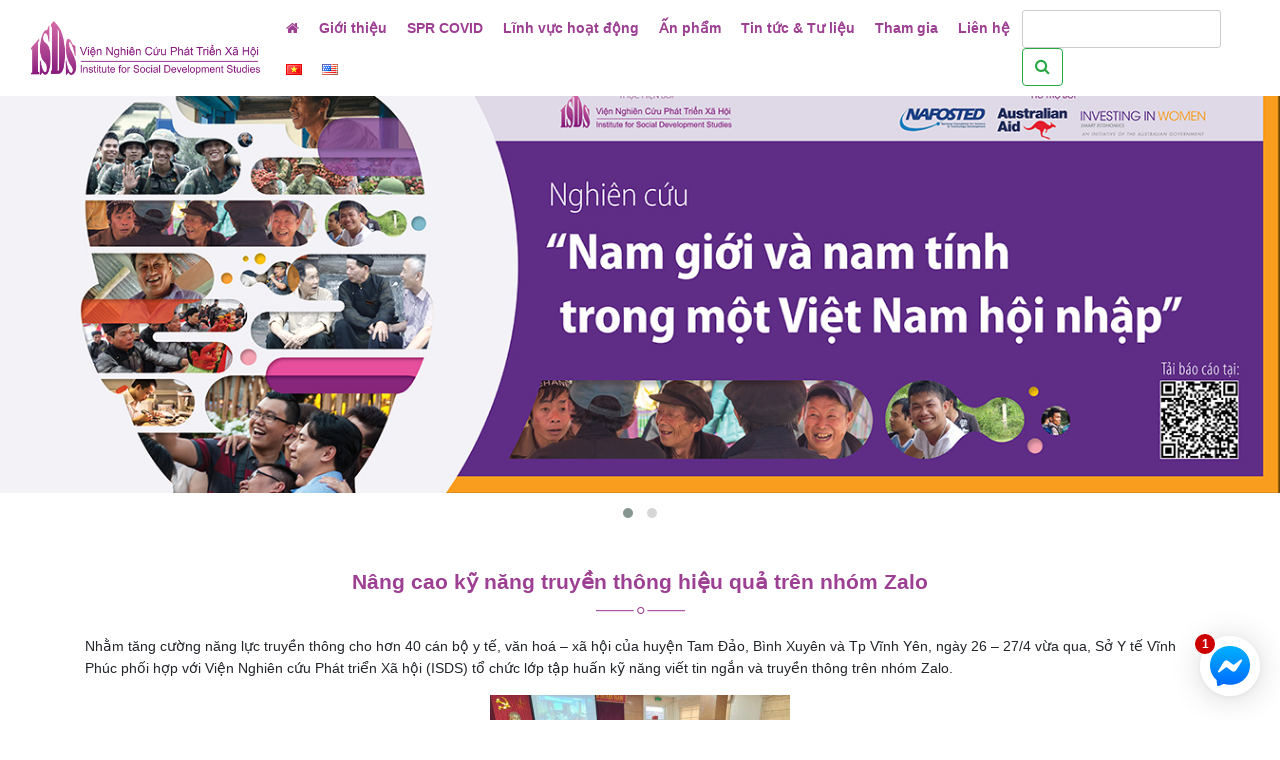

--- FILE ---
content_type: text/html; charset=UTF-8
request_url: https://isds.org.vn/sprcv_news/nang-cao-ky-nang-truyen-thong-hieu-qua-tren-nhom-zalo/
body_size: 17742
content:
<!doctype html>
<html lang="vi">

<head>
	<meta charset="UTF-8">
	<meta name="viewport" content="width=device-width, initial-scale=1">
	<link rel="profile" href="https://gmpg.org/xfn/11">

	<title>Nâng cao kỹ năng truyền thông hiệu quả trên nhóm Zalo &#8211; ISDS</title>
<meta name='robots' content='max-image-preview:large' />
<link rel="alternate" type="application/rss+xml" title="Dòng thông tin ISDS &raquo;" href="https://isds.org.vn/feed/" />
<link rel="alternate" type="application/rss+xml" title="Dòng phản hồi ISDS &raquo;" href="https://isds.org.vn/comments/feed/" />
<script type="text/javascript">
/* <![CDATA[ */
window._wpemojiSettings = {"baseUrl":"https:\/\/s.w.org\/images\/core\/emoji\/14.0.0\/72x72\/","ext":".png","svgUrl":"https:\/\/s.w.org\/images\/core\/emoji\/14.0.0\/svg\/","svgExt":".svg","source":{"concatemoji":"https:\/\/isds.org.vn\/wp-includes\/js\/wp-emoji-release.min.js?ver=6.4.7"}};
/*! This file is auto-generated */
!function(i,n){var o,s,e;function c(e){try{var t={supportTests:e,timestamp:(new Date).valueOf()};sessionStorage.setItem(o,JSON.stringify(t))}catch(e){}}function p(e,t,n){e.clearRect(0,0,e.canvas.width,e.canvas.height),e.fillText(t,0,0);var t=new Uint32Array(e.getImageData(0,0,e.canvas.width,e.canvas.height).data),r=(e.clearRect(0,0,e.canvas.width,e.canvas.height),e.fillText(n,0,0),new Uint32Array(e.getImageData(0,0,e.canvas.width,e.canvas.height).data));return t.every(function(e,t){return e===r[t]})}function u(e,t,n){switch(t){case"flag":return n(e,"\ud83c\udff3\ufe0f\u200d\u26a7\ufe0f","\ud83c\udff3\ufe0f\u200b\u26a7\ufe0f")?!1:!n(e,"\ud83c\uddfa\ud83c\uddf3","\ud83c\uddfa\u200b\ud83c\uddf3")&&!n(e,"\ud83c\udff4\udb40\udc67\udb40\udc62\udb40\udc65\udb40\udc6e\udb40\udc67\udb40\udc7f","\ud83c\udff4\u200b\udb40\udc67\u200b\udb40\udc62\u200b\udb40\udc65\u200b\udb40\udc6e\u200b\udb40\udc67\u200b\udb40\udc7f");case"emoji":return!n(e,"\ud83e\udef1\ud83c\udffb\u200d\ud83e\udef2\ud83c\udfff","\ud83e\udef1\ud83c\udffb\u200b\ud83e\udef2\ud83c\udfff")}return!1}function f(e,t,n){var r="undefined"!=typeof WorkerGlobalScope&&self instanceof WorkerGlobalScope?new OffscreenCanvas(300,150):i.createElement("canvas"),a=r.getContext("2d",{willReadFrequently:!0}),o=(a.textBaseline="top",a.font="600 32px Arial",{});return e.forEach(function(e){o[e]=t(a,e,n)}),o}function t(e){var t=i.createElement("script");t.src=e,t.defer=!0,i.head.appendChild(t)}"undefined"!=typeof Promise&&(o="wpEmojiSettingsSupports",s=["flag","emoji"],n.supports={everything:!0,everythingExceptFlag:!0},e=new Promise(function(e){i.addEventListener("DOMContentLoaded",e,{once:!0})}),new Promise(function(t){var n=function(){try{var e=JSON.parse(sessionStorage.getItem(o));if("object"==typeof e&&"number"==typeof e.timestamp&&(new Date).valueOf()<e.timestamp+604800&&"object"==typeof e.supportTests)return e.supportTests}catch(e){}return null}();if(!n){if("undefined"!=typeof Worker&&"undefined"!=typeof OffscreenCanvas&&"undefined"!=typeof URL&&URL.createObjectURL&&"undefined"!=typeof Blob)try{var e="postMessage("+f.toString()+"("+[JSON.stringify(s),u.toString(),p.toString()].join(",")+"));",r=new Blob([e],{type:"text/javascript"}),a=new Worker(URL.createObjectURL(r),{name:"wpTestEmojiSupports"});return void(a.onmessage=function(e){c(n=e.data),a.terminate(),t(n)})}catch(e){}c(n=f(s,u,p))}t(n)}).then(function(e){for(var t in e)n.supports[t]=e[t],n.supports.everything=n.supports.everything&&n.supports[t],"flag"!==t&&(n.supports.everythingExceptFlag=n.supports.everythingExceptFlag&&n.supports[t]);n.supports.everythingExceptFlag=n.supports.everythingExceptFlag&&!n.supports.flag,n.DOMReady=!1,n.readyCallback=function(){n.DOMReady=!0}}).then(function(){return e}).then(function(){var e;n.supports.everything||(n.readyCallback(),(e=n.source||{}).concatemoji?t(e.concatemoji):e.wpemoji&&e.twemoji&&(t(e.twemoji),t(e.wpemoji)))}))}((window,document),window._wpemojiSettings);
/* ]]> */
</script>
<style id='wp-emoji-styles-inline-css' type='text/css'>

	img.wp-smiley, img.emoji {
		display: inline !important;
		border: none !important;
		box-shadow: none !important;
		height: 1em !important;
		width: 1em !important;
		margin: 0 0.07em !important;
		vertical-align: -0.1em !important;
		background: none !important;
		padding: 0 !important;
	}
</style>
<link rel='stylesheet' id='wp-block-library-css' href='https://isds.org.vn/wp-includes/css/dist/block-library/style.min.css?ver=6.4.7' type='text/css' media='all' />
<style id='classic-theme-styles-inline-css' type='text/css'>
/*! This file is auto-generated */
.wp-block-button__link{color:#fff;background-color:#32373c;border-radius:9999px;box-shadow:none;text-decoration:none;padding:calc(.667em + 2px) calc(1.333em + 2px);font-size:1.125em}.wp-block-file__button{background:#32373c;color:#fff;text-decoration:none}
</style>
<style id='global-styles-inline-css' type='text/css'>
body{--wp--preset--color--black: #000000;--wp--preset--color--cyan-bluish-gray: #abb8c3;--wp--preset--color--white: #ffffff;--wp--preset--color--pale-pink: #f78da7;--wp--preset--color--vivid-red: #cf2e2e;--wp--preset--color--luminous-vivid-orange: #ff6900;--wp--preset--color--luminous-vivid-amber: #fcb900;--wp--preset--color--light-green-cyan: #7bdcb5;--wp--preset--color--vivid-green-cyan: #00d084;--wp--preset--color--pale-cyan-blue: #8ed1fc;--wp--preset--color--vivid-cyan-blue: #0693e3;--wp--preset--color--vivid-purple: #9b51e0;--wp--preset--gradient--vivid-cyan-blue-to-vivid-purple: linear-gradient(135deg,rgba(6,147,227,1) 0%,rgb(155,81,224) 100%);--wp--preset--gradient--light-green-cyan-to-vivid-green-cyan: linear-gradient(135deg,rgb(122,220,180) 0%,rgb(0,208,130) 100%);--wp--preset--gradient--luminous-vivid-amber-to-luminous-vivid-orange: linear-gradient(135deg,rgba(252,185,0,1) 0%,rgba(255,105,0,1) 100%);--wp--preset--gradient--luminous-vivid-orange-to-vivid-red: linear-gradient(135deg,rgba(255,105,0,1) 0%,rgb(207,46,46) 100%);--wp--preset--gradient--very-light-gray-to-cyan-bluish-gray: linear-gradient(135deg,rgb(238,238,238) 0%,rgb(169,184,195) 100%);--wp--preset--gradient--cool-to-warm-spectrum: linear-gradient(135deg,rgb(74,234,220) 0%,rgb(151,120,209) 20%,rgb(207,42,186) 40%,rgb(238,44,130) 60%,rgb(251,105,98) 80%,rgb(254,248,76) 100%);--wp--preset--gradient--blush-light-purple: linear-gradient(135deg,rgb(255,206,236) 0%,rgb(152,150,240) 100%);--wp--preset--gradient--blush-bordeaux: linear-gradient(135deg,rgb(254,205,165) 0%,rgb(254,45,45) 50%,rgb(107,0,62) 100%);--wp--preset--gradient--luminous-dusk: linear-gradient(135deg,rgb(255,203,112) 0%,rgb(199,81,192) 50%,rgb(65,88,208) 100%);--wp--preset--gradient--pale-ocean: linear-gradient(135deg,rgb(255,245,203) 0%,rgb(182,227,212) 50%,rgb(51,167,181) 100%);--wp--preset--gradient--electric-grass: linear-gradient(135deg,rgb(202,248,128) 0%,rgb(113,206,126) 100%);--wp--preset--gradient--midnight: linear-gradient(135deg,rgb(2,3,129) 0%,rgb(40,116,252) 100%);--wp--preset--font-size--small: 13px;--wp--preset--font-size--medium: 20px;--wp--preset--font-size--large: 36px;--wp--preset--font-size--x-large: 42px;--wp--preset--spacing--20: 0.44rem;--wp--preset--spacing--30: 0.67rem;--wp--preset--spacing--40: 1rem;--wp--preset--spacing--50: 1.5rem;--wp--preset--spacing--60: 2.25rem;--wp--preset--spacing--70: 3.38rem;--wp--preset--spacing--80: 5.06rem;--wp--preset--shadow--natural: 6px 6px 9px rgba(0, 0, 0, 0.2);--wp--preset--shadow--deep: 12px 12px 50px rgba(0, 0, 0, 0.4);--wp--preset--shadow--sharp: 6px 6px 0px rgba(0, 0, 0, 0.2);--wp--preset--shadow--outlined: 6px 6px 0px -3px rgba(255, 255, 255, 1), 6px 6px rgba(0, 0, 0, 1);--wp--preset--shadow--crisp: 6px 6px 0px rgba(0, 0, 0, 1);}:where(.is-layout-flex){gap: 0.5em;}:where(.is-layout-grid){gap: 0.5em;}body .is-layout-flow > .alignleft{float: left;margin-inline-start: 0;margin-inline-end: 2em;}body .is-layout-flow > .alignright{float: right;margin-inline-start: 2em;margin-inline-end: 0;}body .is-layout-flow > .aligncenter{margin-left: auto !important;margin-right: auto !important;}body .is-layout-constrained > .alignleft{float: left;margin-inline-start: 0;margin-inline-end: 2em;}body .is-layout-constrained > .alignright{float: right;margin-inline-start: 2em;margin-inline-end: 0;}body .is-layout-constrained > .aligncenter{margin-left: auto !important;margin-right: auto !important;}body .is-layout-constrained > :where(:not(.alignleft):not(.alignright):not(.alignfull)){max-width: var(--wp--style--global--content-size);margin-left: auto !important;margin-right: auto !important;}body .is-layout-constrained > .alignwide{max-width: var(--wp--style--global--wide-size);}body .is-layout-flex{display: flex;}body .is-layout-flex{flex-wrap: wrap;align-items: center;}body .is-layout-flex > *{margin: 0;}body .is-layout-grid{display: grid;}body .is-layout-grid > *{margin: 0;}:where(.wp-block-columns.is-layout-flex){gap: 2em;}:where(.wp-block-columns.is-layout-grid){gap: 2em;}:where(.wp-block-post-template.is-layout-flex){gap: 1.25em;}:where(.wp-block-post-template.is-layout-grid){gap: 1.25em;}.has-black-color{color: var(--wp--preset--color--black) !important;}.has-cyan-bluish-gray-color{color: var(--wp--preset--color--cyan-bluish-gray) !important;}.has-white-color{color: var(--wp--preset--color--white) !important;}.has-pale-pink-color{color: var(--wp--preset--color--pale-pink) !important;}.has-vivid-red-color{color: var(--wp--preset--color--vivid-red) !important;}.has-luminous-vivid-orange-color{color: var(--wp--preset--color--luminous-vivid-orange) !important;}.has-luminous-vivid-amber-color{color: var(--wp--preset--color--luminous-vivid-amber) !important;}.has-light-green-cyan-color{color: var(--wp--preset--color--light-green-cyan) !important;}.has-vivid-green-cyan-color{color: var(--wp--preset--color--vivid-green-cyan) !important;}.has-pale-cyan-blue-color{color: var(--wp--preset--color--pale-cyan-blue) !important;}.has-vivid-cyan-blue-color{color: var(--wp--preset--color--vivid-cyan-blue) !important;}.has-vivid-purple-color{color: var(--wp--preset--color--vivid-purple) !important;}.has-black-background-color{background-color: var(--wp--preset--color--black) !important;}.has-cyan-bluish-gray-background-color{background-color: var(--wp--preset--color--cyan-bluish-gray) !important;}.has-white-background-color{background-color: var(--wp--preset--color--white) !important;}.has-pale-pink-background-color{background-color: var(--wp--preset--color--pale-pink) !important;}.has-vivid-red-background-color{background-color: var(--wp--preset--color--vivid-red) !important;}.has-luminous-vivid-orange-background-color{background-color: var(--wp--preset--color--luminous-vivid-orange) !important;}.has-luminous-vivid-amber-background-color{background-color: var(--wp--preset--color--luminous-vivid-amber) !important;}.has-light-green-cyan-background-color{background-color: var(--wp--preset--color--light-green-cyan) !important;}.has-vivid-green-cyan-background-color{background-color: var(--wp--preset--color--vivid-green-cyan) !important;}.has-pale-cyan-blue-background-color{background-color: var(--wp--preset--color--pale-cyan-blue) !important;}.has-vivid-cyan-blue-background-color{background-color: var(--wp--preset--color--vivid-cyan-blue) !important;}.has-vivid-purple-background-color{background-color: var(--wp--preset--color--vivid-purple) !important;}.has-black-border-color{border-color: var(--wp--preset--color--black) !important;}.has-cyan-bluish-gray-border-color{border-color: var(--wp--preset--color--cyan-bluish-gray) !important;}.has-white-border-color{border-color: var(--wp--preset--color--white) !important;}.has-pale-pink-border-color{border-color: var(--wp--preset--color--pale-pink) !important;}.has-vivid-red-border-color{border-color: var(--wp--preset--color--vivid-red) !important;}.has-luminous-vivid-orange-border-color{border-color: var(--wp--preset--color--luminous-vivid-orange) !important;}.has-luminous-vivid-amber-border-color{border-color: var(--wp--preset--color--luminous-vivid-amber) !important;}.has-light-green-cyan-border-color{border-color: var(--wp--preset--color--light-green-cyan) !important;}.has-vivid-green-cyan-border-color{border-color: var(--wp--preset--color--vivid-green-cyan) !important;}.has-pale-cyan-blue-border-color{border-color: var(--wp--preset--color--pale-cyan-blue) !important;}.has-vivid-cyan-blue-border-color{border-color: var(--wp--preset--color--vivid-cyan-blue) !important;}.has-vivid-purple-border-color{border-color: var(--wp--preset--color--vivid-purple) !important;}.has-vivid-cyan-blue-to-vivid-purple-gradient-background{background: var(--wp--preset--gradient--vivid-cyan-blue-to-vivid-purple) !important;}.has-light-green-cyan-to-vivid-green-cyan-gradient-background{background: var(--wp--preset--gradient--light-green-cyan-to-vivid-green-cyan) !important;}.has-luminous-vivid-amber-to-luminous-vivid-orange-gradient-background{background: var(--wp--preset--gradient--luminous-vivid-amber-to-luminous-vivid-orange) !important;}.has-luminous-vivid-orange-to-vivid-red-gradient-background{background: var(--wp--preset--gradient--luminous-vivid-orange-to-vivid-red) !important;}.has-very-light-gray-to-cyan-bluish-gray-gradient-background{background: var(--wp--preset--gradient--very-light-gray-to-cyan-bluish-gray) !important;}.has-cool-to-warm-spectrum-gradient-background{background: var(--wp--preset--gradient--cool-to-warm-spectrum) !important;}.has-blush-light-purple-gradient-background{background: var(--wp--preset--gradient--blush-light-purple) !important;}.has-blush-bordeaux-gradient-background{background: var(--wp--preset--gradient--blush-bordeaux) !important;}.has-luminous-dusk-gradient-background{background: var(--wp--preset--gradient--luminous-dusk) !important;}.has-pale-ocean-gradient-background{background: var(--wp--preset--gradient--pale-ocean) !important;}.has-electric-grass-gradient-background{background: var(--wp--preset--gradient--electric-grass) !important;}.has-midnight-gradient-background{background: var(--wp--preset--gradient--midnight) !important;}.has-small-font-size{font-size: var(--wp--preset--font-size--small) !important;}.has-medium-font-size{font-size: var(--wp--preset--font-size--medium) !important;}.has-large-font-size{font-size: var(--wp--preset--font-size--large) !important;}.has-x-large-font-size{font-size: var(--wp--preset--font-size--x-large) !important;}
.wp-block-navigation a:where(:not(.wp-element-button)){color: inherit;}
:where(.wp-block-post-template.is-layout-flex){gap: 1.25em;}:where(.wp-block-post-template.is-layout-grid){gap: 1.25em;}
:where(.wp-block-columns.is-layout-flex){gap: 2em;}:where(.wp-block-columns.is-layout-grid){gap: 2em;}
.wp-block-pullquote{font-size: 1.5em;line-height: 1.6;}
</style>
<link rel='stylesheet' id='redux-extendify-styles-css' href='https://isds.org.vn/wp-content/plugins/redux-framework/redux-core/assets/css/extendify-utilities.css?ver=4.4.13' type='text/css' media='all' />
<link rel='stylesheet' id='contact-form-7-css' href='https://isds.org.vn/wp-content/plugins/contact-form-7/includes/css/styles.css?ver=5.8.7' type='text/css' media='all' />
<link rel='stylesheet' id='wp-post-modal-css' href='https://isds.org.vn/wp-content/plugins/wp-post-modal/public/css/wp-post-modal-public.css?ver=1.0.0' type='text/css' media='all' />
<link rel='stylesheet' id='megamenu-css' href='https://isds.org.vn/wp-content/uploads/maxmegamenu/style_vi.css?ver=ad7035' type='text/css' media='all' />
<link rel='stylesheet' id='dashicons-css' href='https://isds.org.vn/wp-includes/css/dashicons.min.css?ver=6.4.7' type='text/css' media='all' />
<link rel='stylesheet' id='isds-style-css' href='https://isds.org.vn/wp-content/themes/isds/style.css?ver=6.4.7' type='text/css' media='all' />
<link rel='stylesheet' id='bootstrap-css' href='https://isds.org.vn/wp-content/themes/isds/css/bootstrap.min.css?ver=4.4.1' type='text/css' media='all' />
<link rel='stylesheet' id='fontawesome-css' href='https://isds.org.vn/wp-content/themes/isds/css/font-awesome.min.css?ver=4.7.0' type='text/css' media='all' />
<link rel='stylesheet' id='superfish-css' href='https://isds.org.vn/wp-content/themes/isds/css/superfish.css?ver=1.7.10' type='text/css' media='all' />
<link rel='stylesheet' id='superfish-vertical-css' href='https://isds.org.vn/wp-content/themes/isds/css/superfish-vertical.css?ver=1.7.10' type='text/css' media='all' />
<link rel='stylesheet' id='owl-carousel-css' href='https://isds.org.vn/wp-content/themes/isds/css/owl.carousel.min.css?ver=2.3.4' type='text/css' media='all' />
<link rel='stylesheet' id='owl-theme-default-css' href='https://isds.org.vn/wp-content/themes/isds/css/owl.theme.default.min.css?ver=2.3.4' type='text/css' media='all' />
<link rel='stylesheet' id='custom-css-css' href='https://isds.org.vn/wp-content/themes/isds/css/custom-css.css?ver=1.0' type='text/css' media='all' />
<link rel='stylesheet' id='shiftnav-css' href='https://isds.org.vn/wp-content/plugins/shiftnav-pro/pro/assets/css/shiftnav.min.css?ver=1.7.1' type='text/css' media='all' />
<link rel='stylesheet' id='shiftnav-font-awesome-css' href='https://isds.org.vn/wp-content/plugins/shiftnav-pro/assets/css/fontawesome/css/font-awesome.min.css?ver=1.7.1' type='text/css' media='all' />
<link rel='stylesheet' id='shiftnav-standard-dark-css' href='https://isds.org.vn/wp-content/plugins/shiftnav-pro/assets/css/skins/standard-dark.css?ver=1.7.1' type='text/css' media='all' />
<script type="text/javascript" src="https://isds.org.vn/wp-content/themes/isds/js/jquery-2.2.4.min.js?ver=2.2.4" id="jquery-js"></script>
<script type="text/javascript" id="wp-post-modal-js-extra">
/* <![CDATA[ */
var fromPHP = {"pluginUrl":"https:\/\/isds.org.vn\/wp-content\/plugins\/wp-post-modal\/public\/","breakpoint":"0","styled":"1","disableScrolling":"1","loader":"1","ajax_url":"https:\/\/isds.org.vn\/wp-admin\/admin-ajax.php","siteUrl":"https:\/\/isds.org.vn","restMethod":"1","iframe":"1","urlState":"1","containerID":"#modal-ready","modalLinkClass":"modal-link","isAdmin":"","customizing":""};
/* ]]> */
</script>
<script type="text/javascript" src="https://isds.org.vn/wp-content/plugins/wp-post-modal/public/js/wp-post-modal-public.js?ver=1.0.0" id="wp-post-modal-js"></script>
<script type="text/javascript" src="https://isds.org.vn/wp-content/themes/isds/js/vue.js?ver=1" id="vue-js-js"></script>
<script type="text/javascript" src="https://isds.org.vn/wp-content/themes/isds/js/vue-carousel-3d.min.js?ver=1" id="vue-carousel-3d.min-js-js"></script>
<link rel="https://api.w.org/" href="https://isds.org.vn/wp-json/" /><link rel="EditURI" type="application/rsd+xml" title="RSD" href="https://isds.org.vn/xmlrpc.php?rsd" />
<meta name="generator" content="WordPress 6.4.7" />
<link rel="canonical" href="https://isds.org.vn/sprcv_news/nang-cao-ky-nang-truyen-thong-hieu-qua-tren-nhom-zalo/" />
<link rel='shortlink' href='https://isds.org.vn/?p=1828' />
<link rel="alternate" type="application/json+oembed" href="https://isds.org.vn/wp-json/oembed/1.0/embed?url=https%3A%2F%2Fisds.org.vn%2Fsprcv_news%2Fnang-cao-ky-nang-truyen-thong-hieu-qua-tren-nhom-zalo%2F" />
<link rel="alternate" type="text/xml+oembed" href="https://isds.org.vn/wp-json/oembed/1.0/embed?url=https%3A%2F%2Fisds.org.vn%2Fsprcv_news%2Fnang-cao-ky-nang-truyen-thong-hieu-qua-tren-nhom-zalo%2F&#038;format=xml" />
<meta name="generator" content="Redux 4.4.13" /><style>
    .fb-livechat,.fb-widget{display:none;position: fixed;right: 10px;bottom: 12px;z-index: 99;}.ctrlq.fb-button,.ctrlq.fb-close{position:absolute;right:10px;cursor:pointer}.ctrlq.fb-button{z-index:999;width:60px;height:60px;text-align:center;bottom:12px;border:0;outline:0;border-radius:60px;-webkit-border-radius:60px;-moz-border-radius:60px;-ms-border-radius:60px;-o-border-radius:60px;box-shadow:0 1px 6px rgba(0, 0, 0, .06), 0 2px 32px rgba(0, 0, 0, .16);-webkit-transition:box-shadow .2s ease;background-size:80%;transition:all .2s ease-in-out}.ctrlq.fb-button:focus,.ctrlq.fb-button:hover{transform:scale(1.1);box-shadow:0 2px 8px rgba(0, 0, 0, .09), 0 4px 40px rgba(0,0,0,.24)}.fb-widget{background:#fff;z-index:1000;position:fixed;width:360px;height:435px;overflow:hidden;opacity:0;bottom:12px;right:24px;border-radius:6px;-o-border-radius:6px;-webkit-border-radius:6px;box-shadow:0 5px 40px rgba(0, 0, 0, .16);-webkit-box-shadow:0 5px 40px rgba(0, 0, 0, .16);-moz-box-shadow:0 5px 40px rgba(0, 0, 0, .16);-o-box-shadow:0 5px 40px rgba(0,0,0,.16)}.fb-credit{text-align:center;margin-top:8px}.fb-credit a{transition:none;color:#bec2c9;font-family:Helvetica,Arial,sans-serif;font-size:12px;text-decoration:none;border:0;font-weight:400}.ctrlq.fb-overlay{z-index:0;position:fixed;height:100vh;width:100vw;-webkit-transition:opacity .4s, visibility .4s;transition:opacity .4s, visibility .4s;top:0;left:0;background:rgba(0,0,0,.05);display:none}.ctrlq.fb-close{z-index:4;padding:0 6px;background:#365899;font-weight:700;font-size:11px;color:#fff;margin:8px;border-radius:3px}.ctrlq.fb-close::after{content:"X";font-family:sans-serif}.bubble{width:20px;height:20px;background:#c00;color:#fff;position:absolute;z-index:999999999;text-align:center;vertical-align:middle;top:-2px;left:-5px;border-radius:50%;font-family:Roboto,sans-serif!important;font-size:12px;line-height:20px;font-weight:700}.ctrlq.fb-button:hover .bubble-msg{transition:all .2s ease-in-out;display:inline-block}.bubble-msg{transition:all .2s ease-in-out;display:none;width:120px;left:-145px;top:-39px;position:relative;background:rgba(59, 89, 152, .8);color:#fff;padding:5px 8px;border-radius:8px;text-align:center;font-size:13px;bottom:100px!important;text-decoration:none;font-family:Roboto,sans-serif}
</style>

<div class="fb-livechat">
    <div class="ctrlq fb-overlay"></div>
    <div class="fb-widget">
        <div class="ctrlq fb-close"></div>
        <div class="fb-page" data-href="https://www.facebook.com/isdsvn" data-tabs="messages" data-width="360"
             data-height="400" data-small-header="true" data-hide-cover="true" data-show-facepile="false"></div>
        <div class="fb-credit">

        </div>
        <div id="fb-root"></div>
    </div>
    <a href="https://m.me/isdsvn" title="Viện Nghiên cứu Phát triển Xã hội - ISDS" class="ctrlq fb-button">
        <svg width="60px" height="60px" viewBox="0 0 60 60"><svg x="0" y="0" width="60px" height="60px"><defs><linearGradient x1="50%" y1="0%" x2="50%" y2="100%" id="linearGradient-1"><stop stop-color="#00B2FF" offset="0%"></stop><stop stop-color="#006AFF" offset="100%"></stop></linearGradient></defs><g stroke="none" stroke-width="1" fill="none" fill-rule="evenodd"><g><circle fill="#FFFFFF" cx="30" cy="30" r="30"></circle><svg x="10" y="10"><g><g id="logo"><path d="M20,0 C8.7334,0 0,8.2528 0,19.4 C0,25.2307 2.3896,30.2691 6.2811,33.7492 C6.6078,34.0414 6.805,34.4513 6.8184,34.8894 L6.9273,38.4474 C6.9621,39.5819 8.1343,40.3205 9.1727,39.8621 L13.1424,38.1098 C13.4789,37.9612 13.856,37.9335 14.2106,38.0311 C16.0348,38.5327 17.9763,38.8 20,38.8 C31.2666,38.8 40,30.5472 40,19.4 C40,8.2528 31.2666,0 20,0" id="bubble" fill="url(#linearGradient-1)"></path><path d="M7.99009,25.07344 L13.86509,15.75264 C14.79959,14.26984 16.80079,13.90064 18.20299,14.95224 L22.87569,18.45674 C23.30439,18.77834 23.89429,18.77664 24.32119,18.45264 L30.63189,13.66324 C31.47419,13.02404 32.57369,14.03204 32.00999,14.92654 L26.13499,24.24744 C25.20039,25.73014 23.19919,26.09944 21.79709,25.04774 L17.12429,21.54314 C16.69559,21.22164 16.10569,21.22334 15.67879,21.54734 L9.36809,26.33674 C8.52579,26.97594 7.42629,25.96794 7.99009,25.07344" id="bolt" fill="#FFFFFF"></path></g></g></svg></g></g></svg></svg>
        <div class="bubble">1</div>
        <div class="bubble-msg">Bạn cần hỗ trợ?</div>
    </a></div>
<script src="//connect.facebook.net/en_US/sdk.js#xfbml=1&version=v2.9"></script>
<script src="//ajax.googleapis.com/ajax/libs/jquery/3.4.1/jquery.min.js"></script>
<!--<script src="//ajax.googleapis.com/ajax/libs/jquery/2.1.3/jquery.min.js"></script>-->

<script>jQuery(document).ready(function ($) {
    function detectmob() {
        if (navigator.userAgent.match(/Android/i) || navigator.userAgent.match(/webOS/i) || navigator.userAgent.match(/iPhone/i) || navigator.userAgent.match(/iPad/i) || navigator.userAgent.match(/iPod/i) || navigator.userAgent.match(/BlackBerry/i) || navigator.userAgent.match(/Windows Phone/i)) {
            return true;
        } else {
            return false;
        }
    }

    var t = {delay: 125, overlay: $(".fb-overlay"), widget: $(".fb-widget"), button: $(".fb-button")};

    setTimeout(function () {
        $("div.fb-livechat").fadeIn()
    }, 8 * t.delay);

    if (!detectmob()) {
        $(".ctrlq").on("click", function (e) {
            e.preventDefault(), t.overlay.is(":visible") ? (t.overlay.fadeOut(t.delay), t.widget.stop().animate({
                bottom: 0,
                opacity: 0
            }, 2 * t.delay, function () {
                $(this).hide("slow"), t.button.show()
            })) : t.button.fadeOut("medium", function () {
                t.widget.stop().show().animate({bottom: "30px", opacity: 1}, 2 * t.delay), t.overlay.fadeIn(t.delay)
            })
        })
    }
});</script>
	<!-- ShiftNav CSS
	================================================================ -->
	<style type="text/css" id="shiftnav-dynamic-css">


/* Status: Loaded from Transient */

	</style>
	<!-- end ShiftNav CSS -->

	<style type="text/css">.recentcomments a{display:inline !important;padding:0 !important;margin:0 !important;}</style><link rel="icon" href="https://isds.org.vn/wp-content/uploads/2020/05/cropped-favicon-32x32.png" sizes="32x32" />
<link rel="icon" href="https://isds.org.vn/wp-content/uploads/2020/05/cropped-favicon-192x192.png" sizes="192x192" />
<link rel="apple-touch-icon" href="https://isds.org.vn/wp-content/uploads/2020/05/cropped-favicon-180x180.png" />
<meta name="msapplication-TileImage" content="https://isds.org.vn/wp-content/uploads/2020/05/cropped-favicon-270x270.png" />
<style id="isds-dynamic-css" title="dynamic-css" class="redux-options-output">body{font-family:Tahoma,Geneva, sans-serif;line-height:22px;font-weight:normal;font-style:normal;font-size:14px;}</style><style type="text/css">/** Mega Menu CSS: fs **/</style>
	<!-- Google Analytics Tracking Code Begins Here -->

	<!-- Global site tag (gtag.js) - Google Analytics -->
	<script async src="https://www.googletagmanager.com/gtag/js?id=UA-176314617-1"></script>
	<script>
		window.dataLayer = window.dataLayer || [];

		function gtag() {
			dataLayer.push(arguments);
		}
		gtag('js', new Date());

		gtag('config', 'UA-176314617-1');
	</script>

	<!-- Google Analytics Tracking Code Ends Here -->

</head>

<body class="sprcv_news-template-default single single-sprcv_news postid-1828 mega-menu-menu-1">
            
	<div id="fb-root"></div>

	<script async defer crossorigin="anonymous" src="https://connect.facebook.net/vi_VN/sdk.js#xfbml=1&version=v3.3&appId=252534431981758&autoLogAppEvents=1"></script>

			<style>
			#site-navigation {
				top: 0;
			}
		</style>
	
	
	<div id="page" class="site">
		<a class="skip-link screen-reader-text" href="#content">Skip to content</a>

		<header id="masthead" class="site-header">
			<div class="site-branding hidden">
				<div class="container">

											<p class="site-title"><a href="https://isds.org.vn/" rel="home">ISDS</a></p>
											<p class="site-description">Viện Nghiên Cứu Phát Triển Xã Hội</p>
					
				</div>
			</div><!-- .site-branding -->

			<nav id="site-navigation" class="navbar navbar-expand-xl bg-light navbar-light justify-content-between fixed-top">
				<div class="container-fluid">

					<a class="navbar-brand" href="https://isds.org.vn/"><img alt="site logo" class="site-logo" src="https://4.bp.blogspot.com/-_0IqdJGv0TY/Xmt059qMCjI/AAAAAAAAJWY/_uASnjGoRLITU7qdIE5G5KD5oQcYFwlDgCNcBGAsYHQ/s1600/logo.png" /></a>

					<button class="navbar-toggler" type="button" data-toggle="collapse" data-target="#collapsibleNavbar">
						<a class="shiftnav-toggle shiftnav-toggle-button" data-shiftnav-target="shiftnav-main"><i class="fa fa-bars"></i></a>
					</button>

					<div class="collapse navbar-collapse" id="collapsibleNavbar">
						<div id="mega-menu-wrap-menu-1" class="mega-menu-wrap"><div class="mega-menu-toggle"><div class="mega-toggle-blocks-left"></div><div class="mega-toggle-blocks-center"></div><div class="mega-toggle-blocks-right"><div class='mega-toggle-block mega-menu-toggle-animated-block mega-toggle-block-0' id='mega-toggle-block-0'><button aria-label="Toggle Menu" class="mega-toggle-animated mega-toggle-animated-slider" type="button" aria-expanded="false">
                  <span class="mega-toggle-animated-box">
                    <span class="mega-toggle-animated-inner"></span>
                  </span>
                </button></div></div></div><ul id="mega-menu-menu-1" class="mega-menu max-mega-menu mega-menu-horizontal mega-no-js" data-event="hover_intent" data-effect="fade_up" data-effect-speed="200" data-effect-mobile="disabled" data-effect-speed-mobile="0" data-mobile-force-width="false" data-second-click="go" data-document-click="collapse" data-vertical-behaviour="standard" data-breakpoint="768" data-unbind="true" data-mobile-state="collapse_all" data-hover-intent-timeout="300" data-hover-intent-interval="100"><li class='mega-menu-home mega-menu-item mega-menu-item-type-custom mega-menu-item-object-custom mega-menu-item-home mega-align-bottom-left mega-menu-flyout mega-menu-item-10 menu-home' id='mega-menu-item-10'><a class="mega-menu-link" href="https://isds.org.vn/" tabindex="0"><i class="fa fa-home" aria-hidden="true"></i></a></li><li class='mega-menu-title mega-menu-item mega-menu-item-type-taxonomy mega-menu-item-object-category mega-menu-item-has-children mega-align-bottom-left mega-menu-flyout mega-hide-arrow mega-menu-item-114 menu-title' id='mega-menu-item-114'><a class="mega-menu-link" href="https://isds.org.vn/category/gioi-thieu/" aria-haspopup="true" aria-expanded="false" tabindex="0">Giới thiệu<span class="mega-indicator"></span></a>
<ul class="mega-sub-menu">
<li class='mega-menu-item mega-menu-item-type-post_type mega-menu-item-object-post mega-menu-item-204' id='mega-menu-item-204'><a class="mega-menu-link" href="https://isds.org.vn/gioi-thieu-ve-isds/">Giới thiệu về ISDS</a></li><li class='mega-menu-item mega-menu-item-type-post_type mega-menu-item-object-post mega-menu-item-203' id='mega-menu-item-203'><a class="mega-menu-link" href="https://isds.org.vn/chien-luoc-hoat-dong/">Chiến lược hoạt động</a></li><li class='mega-menu-item mega-menu-item-type-post_type mega-menu-item-object-post mega-menu-item-202' id='mega-menu-item-202'><a class="mega-menu-link" href="https://isds.org.vn/thanh-tuu-chinh/">Thành tựu chính</a></li><li class='mega-menu-item mega-menu-item-type-post_type mega-menu-item-object-page mega-menu-item-235' id='mega-menu-item-235'><a class="mega-menu-link" href="https://isds.org.vn/co-cau/">Cơ cấu tổ chức</a></li><li class='mega-menu-item mega-menu-item-type-taxonomy mega-menu-item-object-types-resource mega-menu-item-337' id='mega-menu-item-337'><a class="mega-menu-link" href="https://isds.org.vn/types-resource/cuu-nhan-vien/">Cựu nhân viên</a></li><li class='mega-menu-item mega-menu-item-type-taxonomy mega-menu-item-object-types-resource mega-menu-item-338' id='mega-menu-item-338'><a class="mega-menu-link" href="https://isds.org.vn/types-resource/thuc-tap-sinh/">Thực tập sinh</a></li></ul>
</li><li class='mega-menu-item mega-menu-item-type-custom mega-menu-item-object-custom mega-menu-item-has-children mega-align-bottom-left mega-menu-flyout mega-hide-arrow mega-menu-item-1677' id='mega-menu-item-1677'><a class="mega-menu-link" href="https://isds.org.vn/spr-covid/" aria-haspopup="true" aria-expanded="false" tabindex="0">SPR COVID<span class="mega-indicator"></span></a>
<ul class="mega-sub-menu">
<li class='mega-menu-item mega-menu-item-type-post_type mega-menu-item-object-page mega-menu-item-1681' id='mega-menu-item-1681'><a class="mega-menu-link" href="https://isds.org.vn/gioi-thieu/">Giới thiệu</a></li><li class='mega-menu-item mega-menu-item-type-custom mega-menu-item-object-custom mega-menu-item-1678' id='mega-menu-item-1678'><a class="mega-menu-link" href="https://isds.org.vn/sprcv_news/">Thông tin hoạt động</a></li><li class='mega-menu-item mega-menu-item-type-custom mega-menu-item-object-custom mega-menu-item-1682' id='mega-menu-item-1682'><a class="mega-menu-link" href="https://isds.org.vn/document-category/spr-covid/">Tài liệu dự án</a></li><li class='mega-menu-item mega-menu-item-type-post_type mega-menu-item-object-page mega-menu-item-1680' id='mega-menu-item-1680'><a class="mega-menu-link" href="https://isds.org.vn/lien-he-spr-covid/">Liên hệ</a></li></ul>
</li><li class='mega-menu-title mega-menu-item mega-menu-item-type-taxonomy mega-menu-item-object-category mega-menu-item-has-children mega-align-bottom-left mega-menu-flyout mega-hide-arrow mega-menu-item-115 menu-title' id='mega-menu-item-115'><a class="mega-menu-link" href="https://isds.org.vn/category/linh-vuc-hoat-dong/" aria-haspopup="true" aria-expanded="false" tabindex="0">Lĩnh vực hoạt động<span class="mega-indicator"></span></a>
<ul class="mega-sub-menu">
<li class='mega-menu-item mega-menu-item-type-taxonomy mega-menu-item-object-category mega-menu-item-116' id='mega-menu-item-116'><a class="mega-menu-link" href="https://isds.org.vn/category/linh-vuc-hoat-dong/gioi-va-tinh-duc/">Giới và Tình dục</a></li><li class='mega-menu-item mega-menu-item-type-taxonomy mega-menu-item-object-category mega-menu-item-has-children mega-menu-item-117' id='mega-menu-item-117'><a class="mega-menu-link" href="https://isds.org.vn/category/linh-vuc-hoat-dong/hoa-nhap-xa-hoi/" aria-haspopup="true" aria-expanded="false">Hoà nhập xã hội<span class="mega-indicator"></span></a>
	<ul class="mega-sub-menu">
<li class='mega-menu-item mega-menu-item-type-taxonomy mega-menu-item-object-category mega-menu-item-has-children mega-menu-item-1541' id='mega-menu-item-1541'><a class="mega-menu-link" href="https://isds.org.vn/category/linh-vuc-hoat-dong/hoa-nhap-xa-hoi/lao-dong-di-cu/" aria-haspopup="true" aria-expanded="false">Lao động di cư<span class="mega-indicator"></span></a>
		<ul class="mega-sub-menu">
<li class='mega-menu-item mega-menu-item-type-taxonomy mega-menu-item-object-category mega-menu-item-1545' id='mega-menu-item-1545'><a class="mega-menu-link" href="https://isds.org.vn/category/linh-vuc-hoat-dong/hoa-nhap-xa-hoi/lao-dong-di-cu/thong-tin-luat-phap/">Thông tin luật pháp</a></li><li class='mega-menu-item mega-menu-item-type-taxonomy mega-menu-item-object-category mega-menu-item-1544' id='mega-menu-item-1544'><a class="mega-menu-link" href="https://isds.org.vn/category/linh-vuc-hoat-dong/hoa-nhap-xa-hoi/lao-dong-di-cu/dich-vu-va-ho-tro/">Dịch vụ và hỗ trợ</a></li><li class='mega-menu-item mega-menu-item-type-taxonomy mega-menu-item-object-category mega-menu-item-1543' id='mega-menu-item-1543'><a class="mega-menu-link" href="https://isds.org.vn/category/linh-vuc-hoat-dong/hoa-nhap-xa-hoi/lao-dong-di-cu/cau-hoi-thuong-gap/">Câu hỏi thường gặp</a></li><li class='mega-menu-item mega-menu-item-type-taxonomy mega-menu-item-object-category mega-menu-item-1542' id='mega-menu-item-1542'><a class="mega-menu-link" href="https://isds.org.vn/category/linh-vuc-hoat-dong/hoa-nhap-xa-hoi/lao-dong-di-cu/cau-chuyen-thuc-te/">Câu chuyện thực tế</a></li>		</ul>
</li>	</ul>
</li><li class='mega-menu-item mega-menu-item-type-taxonomy mega-menu-item-object-category mega-menu-item-120' id='mega-menu-item-120'><a class="mega-menu-link" href="https://isds.org.vn/category/linh-vuc-hoat-dong/luat-va-chinh-sach/">Luật và Chính sách</a></li><li class='mega-menu-item mega-menu-item-type-taxonomy mega-menu-item-object-category mega-menu-item-119' id='mega-menu-item-119'><a class="mega-menu-link" href="https://isds.org.vn/category/linh-vuc-hoat-dong/suc-khoe-dinh-duong-va-dan-so/">Sức khoẻ, dinh dưỡng và dân số</a></li><li class='mega-menu-item mega-menu-item-type-taxonomy mega-menu-item-object-category mega-menu-item-118' id='mega-menu-item-118'><a class="mega-menu-link" href="https://isds.org.vn/category/linh-vuc-hoat-dong/khac/">Khác</a></li></ul>
</li><li class='mega-menu-title mega-menu-item mega-menu-item-type-taxonomy mega-menu-item-object-types-an-pham mega-menu-item-has-children mega-align-bottom-left mega-menu-flyout mega-hide-arrow mega-menu-item-289 menu-title' id='mega-menu-item-289'><a class="mega-menu-link" href="https://isds.org.vn/types-an-pham/an-pham/" aria-haspopup="true" aria-expanded="false" tabindex="0">Ấn phẩm<span class="mega-indicator"></span></a>
<ul class="mega-sub-menu">
<li class='mega-menu-item mega-menu-item-type-taxonomy mega-menu-item-object-types-an-pham mega-menu-item-290' id='mega-menu-item-290'><a class="mega-menu-link" href="https://isds.org.vn/types-an-pham/bao-cao/">Báo cáo</a></li><li class='mega-menu-item mega-menu-item-type-taxonomy mega-menu-item-object-types-an-pham mega-menu-item-292' id='mega-menu-item-292'><a class="mega-menu-link" href="https://isds.org.vn/types-an-pham/tai-lieu-chuyen-mon/">Tài Liệu chuyên môn</a></li><li class='mega-menu-item mega-menu-item-type-taxonomy mega-menu-item-object-types-an-pham mega-menu-item-291' id='mega-menu-item-291'><a class="mega-menu-link" href="https://isds.org.vn/types-an-pham/nghien-cuu-han-lam/">Nghiên cứu hàn lâm</a></li></ul>
</li><li class='mega-menu-title mega-menu-item mega-menu-item-type-taxonomy mega-menu-item-object-category mega-menu-item-has-children mega-align-bottom-left mega-menu-flyout mega-hide-arrow mega-menu-item-125 menu-title' id='mega-menu-item-125'><a class="mega-menu-link" href="https://isds.org.vn/category/tin-tuc-tu-lieu/" aria-haspopup="true" aria-expanded="false" tabindex="0">Tin tức &amp; Tư liệu<span class="mega-indicator"></span></a>
<ul class="mega-sub-menu">
<li class='mega-menu-item mega-menu-item-type-taxonomy mega-menu-item-object-category mega-menu-item-130' id='mega-menu-item-130'><a class="mega-menu-link" href="https://isds.org.vn/category/video/">Video</a></li><li class='mega-menu-item mega-menu-item-type-taxonomy mega-menu-item-object-category mega-menu-item-127' id='mega-menu-item-127'><a class="mega-menu-link" href="https://isds.org.vn/category/tin-tuc-tu-lieu/bo-nhan-dien-cua-isds/">Bộ nhận diện của ISDS</a></li><li class='mega-menu-item mega-menu-item-type-taxonomy mega-menu-item-object-category mega-menu-item-129' id='mega-menu-item-129'><a class="mega-menu-link" href="https://isds.org.vn/category/tin-tuc-tu-lieu/tin-hoat-dong/">Tin hoạt động</a></li><li class='mega-menu-item mega-menu-item-type-taxonomy mega-menu-item-object-category mega-menu-item-128' id='mega-menu-item-128'><a class="mega-menu-link" href="https://isds.org.vn/category/tin-tuc-tu-lieu/isds-tren-bao-chi/">ISDS trên báo chí</a></li><li class='mega-menu-item mega-menu-item-type-taxonomy mega-menu-item-object-category mega-menu-item-126' id='mega-menu-item-126'><a class="mega-menu-link" href="https://isds.org.vn/category/tin-tuc-tu-lieu/anh/">Ảnh</a></li></ul>
</li><li class='mega-menu-title mega-menu-item mega-menu-item-type-taxonomy mega-menu-item-object-category mega-menu-item-has-children mega-align-bottom-left mega-menu-flyout mega-hide-arrow mega-menu-item-131 menu-title' id='mega-menu-item-131'><a class="mega-menu-link" href="https://isds.org.vn/category/tham-gia/" aria-haspopup="true" aria-expanded="false" tabindex="0">Tham gia<span class="mega-indicator"></span></a>
<ul class="mega-sub-menu">
<li class='mega-menu-item mega-menu-item-type-taxonomy mega-menu-item-object-category mega-menu-item-133' id='mega-menu-item-133'><a class="mega-menu-link" href="https://isds.org.vn/category/tham-gia/dong-gop/">Đóng góp</a></li><li class='mega-menu-item mega-menu-item-type-taxonomy mega-menu-item-object-category mega-menu-item-135' id='mega-menu-item-135'><a class="mega-menu-link" href="https://isds.org.vn/category/tham-gia/thuc-tap-sinh/">Thực tập sinh</a></li><li class='mega-menu-item mega-menu-item-type-taxonomy mega-menu-item-object-category mega-menu-item-134' id='mega-menu-item-134'><a class="mega-menu-link" href="https://isds.org.vn/category/tham-gia/hoc-gia-moi/">Học giả mời</a></li><li class='mega-menu-item mega-menu-item-type-taxonomy mega-menu-item-object-category mega-menu-item-136' id='mega-menu-item-136'><a class="mega-menu-link" href="https://isds.org.vn/category/tham-gia/tuyen-dung/">Tuyển dụng</a></li><li class='mega-menu-item mega-menu-item-type-custom mega-menu-item-object-custom mega-menu-item-230' id='mega-menu-item-230'><a class="mega-menu-link" href="https://isds.org.vn/wp-admin/">Đăng nhập</a></li></ul>
</li><li class='mega-menu-home mega-menu-item mega-menu-item-type-post_type mega-menu-item-object-page mega-align-bottom-left mega-menu-flyout mega-menu-item-103 menu-home' id='mega-menu-item-103'><a class="mega-menu-link" href="https://isds.org.vn/lien-he/" tabindex="0">Liên hệ</a></li><li class='mega-lang-item mega-lang-item-2 mega-lang-item-vi mega-current-lang mega-lang-item-first mega-menu-item mega-menu-item-type-custom mega-menu-item-object-custom mega-align-bottom-left mega-menu-flyout mega-menu-item-35-vi lang-item lang-item-2 lang-item-vi current-lang lang-item-first' id='mega-menu-item-35-vi'><a class="mega-menu-link" href="https://isds.org.vn/sprcv_news/nang-cao-ky-nang-truyen-thong-hieu-qua-tren-nhom-zalo/" tabindex="0"><img src="[data-uri]" alt="Tiếng Việt" width="16" height="11" style="width: 16px; height: 11px;" /></a></li><li class='mega-lang-item mega-lang-item-5 mega-lang-item-en mega-no-translation mega-menu-item mega-menu-item-type-custom mega-menu-item-object-custom mega-align-bottom-left mega-menu-flyout mega-menu-item-35-en lang-item lang-item-5 lang-item-en no-translation' id='mega-menu-item-35-en'><a class="mega-menu-link" href="https://isds.org.vn/en/" tabindex="0"><img src="[data-uri]" alt="English" width="16" height="11" style="width: 16px; height: 11px;" /></a></li></ul></div>
						<form class="form-inline my-2 my-lg-0" method="get" id="searchform" action="https://isds.org.vn/">
							<label>
								<span class="screen-reader-text">Tìm kiếm cho:</span>
								<input type="search" class="search-field form-control mr-sm-2" placeholder="" value="" name="s" title="Tìm kiếm cho:" />
							</label>
							<button class="btn btn-outline-success my-2 my-sm-0" type="submit"><i class="fa fa-search" aria-hidden="true"></i></button>
						</form>
					</div>

				</div>
			</nav><!-- #site-navigation -->
			<style>
				@media only screen and (max-width: 600px) {
					#breadcrum {
						display: block !important;
					}

					.section {
						width: 100%;
						float: left;
					}

					.section_nav {
						border-bottom: 1px solid #e7e7e7;
						height: 33px;
						background: #fff;
						border-top: 1px solid #d2d2d2;
						transition-duration: 350ms;
						transition-property: all;
						transition-timing-function: cubic-bezier(.7, 1, .7, 1);
						padding: 0 0 0 5px;
						display: flex;
						align-items: center;
						position: -webkit-sticky;
						position: absolute;
						top: 63px !important;
						z-index: 9999;
					}

					.section_nav .icon_home.line {
						margin-right: 8px;
					}

					.section_nav .icon_home.active {
						margin-right: 8px;
					}

					.section_nav .icon_home {
						width: 46px;
						height: 46px;
						display: flex;
						flex-wrap: wrap;
						justify-content: center;
						align-items: center;
						border-radius: 50%;
						margin-right: 18px;
						position: relative;
					}

					.section_nav.remove-before .wrap-scroll-nav {
						width: calc(100%) !important;
					}

					.section_nav .wrap-scroll-nav {
						display: flex;
						width: calc(100% - 64px) !important;
						background: transparent;
						white-space: nowrap;
						overflow: auto;
						-webkit-overflow-scrolling: touch;
						-ms-overflow-style: -ms-autohiding-scrollbar;
					}

					.menu_bread {
						flex-grow: 1;
						display: flex;
					}

					.menu_bread li {
						padding-right: 20px;
						list-style: none;
					}

					.menu_bread li a {
						padding-top: 5px;
						height: 100%;
						display: block;
						font: bold 16px/30px !important;
						white-space: nowrap;
						position: relative;
						color: #757575;
						-webkit-font-feature-settings: "pnum"on, "lnum"on;
						font-feature-settings: "pnum"on, "lnum"on;
					}

					.site-logo {
						width: 184px;
						height: auto;
					}

					.navbar {
						padding: 5px 8px;
					}
				}

				#breadcrum {
					display: none;
				}
			</style>
					</header><!-- #masthead -->

		<div id="content" class="site-content">
							<div id="home-carousel" class="home-slider-wrapper">
					<div id="home-slider" class="owl-carousel owl-theme">
						
									<div class="item">
										<a target="_blank" href="  "><img class="img-slides" src=" https://isds.org.vn/wp-content/uploads/2020/11/ISDS_Nghien-cuu-Men_Website-Banner_VN_RS.jpg "/></a>
									</div>
								
									<div class="item">
										<a target="_blank" href=" https://isds.org.vn/du-an-tang-cuong-chuan-bi-va-ung-pho-voi-covid-19-o-cap-co-so-tai-viet-nam/ "><img class="img-slides" src=" https://isds.org.vn/wp-content/uploads/2021/02/Du-an-WB-Covid-1.jpg "/></a>
									</div>
													</div>
				</div><!-- .owl-carousel -->
			
	<div id="primary" class="content-area single-area">
		<main id="main" class="site-main">

			<div class="breadcrumbs-wrapper">
				<div class="container">

					
				</div>
			</div>

			<div class="container">
				
<article id="post-1828" class="post-1828 sprcv_news type-sprcv_news status-publish has-post-thumbnail hentry sprcv_news-hoat-dong-spr-covid">
	<header class="entry-header">
		<h1 class="entry-title single-title text-center">Nâng cao kỹ năng truyền thông hiệu quả trên nhóm Zalo</h1>	</header><!-- .entry-header -->

	
	<div class="entry-content">
		<div id="modal-ready"><p>Nhằm tăng cường năng lực truyền thông cho hơn 40 cán bộ y tế, văn hoá – xã hội của huyện Tam Đảo, Bình Xuyên và Tp Vĩnh Yên, ngày 26 – 27/4 vừa qua, Sở Y tế Vĩnh Phúc phối hợp với Viện Nghiên cứu Phát triển Xã hội (ISDS) tổ chức lớp tập huấn kỹ năng viết tin ngắn và truyền thông trên nhóm Zalo.</p>
<p style="text-align: center;"><img fetchpriority="high" decoding="async" class="alignnone size-medium wp-image-1826" src="https://isds.org.vn/wp-content/uploads/2023/04/z4298410502562_430ccce68157328cb372cce81b461d32-300x225.jpg" alt="" width="300" height="225" srcset="https://isds.org.vn/wp-content/uploads/2023/04/z4298410502562_430ccce68157328cb372cce81b461d32-300x225.jpg 300w, https://isds.org.vn/wp-content/uploads/2023/04/z4298410502562_430ccce68157328cb372cce81b461d32-768x576.jpg 768w, https://isds.org.vn/wp-content/uploads/2023/04/z4298410502562_430ccce68157328cb372cce81b461d32.jpg 1000w" sizes="(max-width: 300px) 100vw, 300px" /></p>
<p style="text-align: center;"><em>Các học viên đang thảo luận, góp ý cho những ảnh chụp thể loại toàn cảnh một hội thảo/sự kiện.</em></p>
<p>Giảng viên lớp tập huấn là bà Hoàng Thị Lệ Thúy, Trung tâm Kiểm soát bệnh tật tỉnh Vĩnh Phúc, và ông Hoàng Hải Vương, Chuyên gia Truyền thông của ISDS. Sau 2 ngày tập huấn, các học viên đã thực hiện hơn 40 tin ngắn; chụp hơn 60 ảnh thể loại hội thảo; xây dựng 4 nhóm Zalo bài bản hoạt động theo nguyên tắc lấy thành viên là trọng tâm trong quản trị, phát triển và truyền thông trên nhóm.</p>
<p>Nhiều học viên cho biết họ sẽ áp dụng được ngay những kiến thức và kỹ năng của lớp tập huấn vào công việc thực tế tại đơn vị công tác.</p>
<p><strong>Phạm Minh Tuấn</strong></p>
<p>(Học viên lớp tập huấn)</p>
</div>	</div><!-- .entry-content -->

	<footer class="entry-footer">
			</footer><!-- .entry-footer -->
</article><!-- #post-1828 -->

	<nav class="navigation post-navigation" aria-label="Bài viết">
		<h2 class="screen-reader-text">Điều hướng bài viết</h2>
		<div class="nav-links"><div class="nav-previous"><a href="https://isds.org.vn/sprcv_news/50-can-bo-tham-gia-tap-huan-ky-nang-viet-tin-ngan-va-truyen-thong-tren-nhom-zalo/" rel="prev">50 cán bộ tham gia tập huấn kỹ năng viết tin ngắn và truyền thông trên nhóm Zalo</a></div><div class="nav-next"><a href="https://isds.org.vn/sprcv_news/phe-duyet-dieu-khoan-tham-chieu-va-ho-so-moi-quan-tam-goi-thau-csi-4-1-1/" rel="next">Phê duyệt Điều khoản tham chiếu và Hồ sơ mời quan tâm Gói thầu CSI-4.1.1</a></div></div>
	</nav>
				<div class="fb-like" data-href="" data-width="" data-layout="standard" data-action="like" data-size="small" data-show-faces="true" data-share="true"></div>
				
				
				<div class="related-wrapper">
					<h3 class="related-title text-center">
													Tin liên quan
											</h3>

					<div class="row">
												
							<div class="col-lg-4 col-sm-4 col-12">
								<div class="post-wrapper">
									<div class="hover-img-wrapper">
																					<a href="https://isds.org.vn/thu-moi-chao-gia-tham-gia-chao-gia-dich-vu-kiem-toan-bao-cao-tai-chinh-nam-2024-cua-vien-nghien-cuu-phat-trien-xa-hoi_isds/" title="THƯ MỜI CHÀO GIÁ (Tham gia chào giá dịch vụ kiểm toán báo cáo tài chính năm 2024 của Viện Nghiên cứu Phát triển Xã hội_ISDS)">
												<img class="content-img hover-img tintuc-thumb" alt="THƯ MỜI CHÀO GIÁ (Tham gia chào giá dịch vụ kiểm toán báo cáo tài chính năm 2024 của Viện Nghiên cứu Phát triển Xã hội_ISDS)" src="https://isds.org.vn/wp-content/uploads/2025/04/Audit.jpg"/>
											</a>
																			</div>

									<div class="excerpt-wrapper">
										<h2 class="post-title"><a href="https://isds.org.vn/thu-moi-chao-gia-tham-gia-chao-gia-dich-vu-kiem-toan-bao-cao-tai-chinh-nam-2024-cua-vien-nghien-cuu-phat-trien-xa-hoi_isds/">THƯ MỜI CHÀO GIÁ (Tham gia chào giá dịch vụ kiểm toán báo cáo tài chính năm 2024 của Viện Nghiên cứu Phát triển Xã hội_ISDS)</a></h2>

										<div class="excerpt">
											<div class="excerpt-content">
												<p>Kính gửi: Quý đơn vị Viện Nghiên cứu Phát triển Xã hội trân trọng kính mời các đơn vị kiểm toán có đủ năng lực, kinh nghiệm quan tâm tham gia chào giá kiểm toán báo cáo tài chính năm 2024 của Viện chúng tôi. Tiêu thức lựa chọn đơn vị kiểm toán: Là đơn [&hellip;]</p>
											</div>

											<div class="viewmore-wrapper text-center">
												<a class="viewmore" href="https://isds.org.vn/thu-moi-chao-gia-tham-gia-chao-gia-dich-vu-kiem-toan-bao-cao-tai-chinh-nam-2024-cua-vien-nghien-cuu-phat-trien-xa-hoi_isds/">
																											Xem thêm
																									</a>
											</div>
										</div>
									</div>
								</div>
							</div>

												
							<div class="col-lg-4 col-sm-4 col-12">
								<div class="post-wrapper">
									<div class="hover-img-wrapper">
																					<a href="https://isds.org.vn/viet-nam-ho-tro-dia-phuong-nang-cao-kha-nang-ung-pho-voi-cac-tinh-huong-y-te-khan-cap/" title="Việt Nam: Hỗ trợ địa phương nâng cao khả năng ứng phó với các tình huống y tế khẩn cấp">
												<img class="content-img hover-img tintuc-thumb" alt="Việt Nam: Hỗ trợ địa phương nâng cao khả năng ứng phó với các tình huống y tế khẩn cấp" src="https://isds.org.vn/wp-content/uploads/2025/03/Anh-dai-dien.png"/>
											</a>
																			</div>

									<div class="excerpt-wrapper">
										<h2 class="post-title"><a href="https://isds.org.vn/viet-nam-ho-tro-dia-phuong-nang-cao-kha-nang-ung-pho-voi-cac-tinh-huong-y-te-khan-cap/">Việt Nam: Hỗ trợ địa phương nâng cao khả năng ứng phó với các tình huống y tế khẩn cấp</a></h2>

										<div class="excerpt">
											<div class="excerpt-content">
												<p>Nhiều người Việt Nam hẳn vẫn nhớ rõ ngày 23 tháng 1 năm 2020, khi cả nước nhận được tin tức về một căn bệnh truyền nhiễm nguy hiểm, lần đầu xuất hiện ở Trung Quốc, đã lây lan sang Việt Nam. Chính phủ Việt Nam đã nhanh chóng thực hiện các biện pháp nghiêm [&hellip;]</p>
											</div>

											<div class="viewmore-wrapper text-center">
												<a class="viewmore" href="https://isds.org.vn/viet-nam-ho-tro-dia-phuong-nang-cao-kha-nang-ung-pho-voi-cac-tinh-huong-y-te-khan-cap/">
																											Xem thêm
																									</a>
											</div>
										</div>
									</div>
								</div>
							</div>

												
							<div class="col-lg-4 col-sm-4 col-12">
								<div class="post-wrapper">
									<div class="hover-img-wrapper">
																					<a href="https://isds.org.vn/hoi-nghi-tong-ket-du-an-srp-covid/" title="Hội nghị tổng kết dự án SRP-COVID">
												<img class="content-img hover-img tintuc-thumb" alt="Hội nghị tổng kết dự án SRP-COVID" src="https://isds.org.vn/wp-content/uploads/2024/12/20241218_Anh-00.jpg"/>
											</a>
																			</div>

									<div class="excerpt-wrapper">
										<h2 class="post-title"><a href="https://isds.org.vn/hoi-nghi-tong-ket-du-an-srp-covid/">Hội nghị tổng kết dự án SRP-COVID</a></h2>

										<div class="excerpt">
											<div class="excerpt-content">
												<p>Hà Nội, ngày 18 tháng 12 năm 2024 – Đại dịch COVID-19 không chỉ thách thức hệ thống y tế toàn cầu mà còn bộc lộ những khoảng trống trong công tác chuẩn bị và ứng phó tại cấp cơ sở. Việt Nam cũng rút ra một bài học lớn rằng việc tăng cường năng [&hellip;]</p>
											</div>

											<div class="viewmore-wrapper text-center">
												<a class="viewmore" href="https://isds.org.vn/hoi-nghi-tong-ket-du-an-srp-covid/">
																											Xem thêm
																									</a>
											</div>
										</div>
									</div>
								</div>
							</div>

											</div>
				</div>
			</div>

		</main><!-- #main -->
	</div><!-- #primary -->


	</div><!-- #content -->

	<footer id="colophon" class="site-footer">
		<div class="site-info">
			<div class="container">

				<div class="row">
					<div class="col-lg-10 col-sm-12 col-12">
						<div id="mega-menu-wrap-menu-1" class="mega-menu-wrap"><div class="mega-menu-toggle"><div class="mega-toggle-blocks-left"></div><div class="mega-toggle-blocks-center"></div><div class="mega-toggle-blocks-right"><div class='mega-toggle-block mega-menu-toggle-animated-block mega-toggle-block-0' id='mega-toggle-block-0'><button aria-label="Toggle Menu" class="mega-toggle-animated mega-toggle-animated-slider" type="button" aria-expanded="false">
                  <span class="mega-toggle-animated-box">
                    <span class="mega-toggle-animated-inner"></span>
                  </span>
                </button></div></div></div><ul id="mega-menu-menu-1" class="mega-menu max-mega-menu mega-menu-horizontal mega-no-js" data-event="hover_intent" data-effect="fade_up" data-effect-speed="200" data-effect-mobile="disabled" data-effect-speed-mobile="0" data-mobile-force-width="false" data-second-click="go" data-document-click="collapse" data-vertical-behaviour="standard" data-breakpoint="768" data-unbind="true" data-mobile-state="collapse_all" data-hover-intent-timeout="300" data-hover-intent-interval="100"><li class='mega-menu-home mega-menu-item mega-menu-item-type-custom mega-menu-item-object-custom mega-menu-item-home mega-align-bottom-left mega-menu-flyout mega-menu-item-10 menu-home' id='mega-menu-item-10'><a class="mega-menu-link" href="https://isds.org.vn/" tabindex="0"><i class="fa fa-home" aria-hidden="true"></i></a></li><li class='mega-menu-title mega-menu-item mega-menu-item-type-taxonomy mega-menu-item-object-category mega-menu-item-has-children mega-align-bottom-left mega-menu-flyout mega-hide-arrow mega-menu-item-114 menu-title' id='mega-menu-item-114'><a class="mega-menu-link" href="https://isds.org.vn/category/gioi-thieu/" aria-haspopup="true" aria-expanded="false" tabindex="0">Giới thiệu<span class="mega-indicator"></span></a>
<ul class="mega-sub-menu">
<li class='mega-menu-item mega-menu-item-type-post_type mega-menu-item-object-post mega-menu-item-204' id='mega-menu-item-204'><a class="mega-menu-link" href="https://isds.org.vn/gioi-thieu-ve-isds/">Giới thiệu về ISDS</a></li><li class='mega-menu-item mega-menu-item-type-post_type mega-menu-item-object-post mega-menu-item-203' id='mega-menu-item-203'><a class="mega-menu-link" href="https://isds.org.vn/chien-luoc-hoat-dong/">Chiến lược hoạt động</a></li><li class='mega-menu-item mega-menu-item-type-post_type mega-menu-item-object-post mega-menu-item-202' id='mega-menu-item-202'><a class="mega-menu-link" href="https://isds.org.vn/thanh-tuu-chinh/">Thành tựu chính</a></li><li class='mega-menu-item mega-menu-item-type-post_type mega-menu-item-object-page mega-menu-item-235' id='mega-menu-item-235'><a class="mega-menu-link" href="https://isds.org.vn/co-cau/">Cơ cấu tổ chức</a></li><li class='mega-menu-item mega-menu-item-type-taxonomy mega-menu-item-object-types-resource mega-menu-item-337' id='mega-menu-item-337'><a class="mega-menu-link" href="https://isds.org.vn/types-resource/cuu-nhan-vien/">Cựu nhân viên</a></li><li class='mega-menu-item mega-menu-item-type-taxonomy mega-menu-item-object-types-resource mega-menu-item-338' id='mega-menu-item-338'><a class="mega-menu-link" href="https://isds.org.vn/types-resource/thuc-tap-sinh/">Thực tập sinh</a></li></ul>
</li><li class='mega-menu-item mega-menu-item-type-custom mega-menu-item-object-custom mega-menu-item-has-children mega-align-bottom-left mega-menu-flyout mega-hide-arrow mega-menu-item-1677' id='mega-menu-item-1677'><a class="mega-menu-link" href="https://isds.org.vn/spr-covid/" aria-haspopup="true" aria-expanded="false" tabindex="0">SPR COVID<span class="mega-indicator"></span></a>
<ul class="mega-sub-menu">
<li class='mega-menu-item mega-menu-item-type-post_type mega-menu-item-object-page mega-menu-item-1681' id='mega-menu-item-1681'><a class="mega-menu-link" href="https://isds.org.vn/gioi-thieu/">Giới thiệu</a></li><li class='mega-menu-item mega-menu-item-type-custom mega-menu-item-object-custom mega-menu-item-1678' id='mega-menu-item-1678'><a class="mega-menu-link" href="https://isds.org.vn/sprcv_news/">Thông tin hoạt động</a></li><li class='mega-menu-item mega-menu-item-type-custom mega-menu-item-object-custom mega-menu-item-1682' id='mega-menu-item-1682'><a class="mega-menu-link" href="https://isds.org.vn/document-category/spr-covid/">Tài liệu dự án</a></li><li class='mega-menu-item mega-menu-item-type-post_type mega-menu-item-object-page mega-menu-item-1680' id='mega-menu-item-1680'><a class="mega-menu-link" href="https://isds.org.vn/lien-he-spr-covid/">Liên hệ</a></li></ul>
</li><li class='mega-menu-title mega-menu-item mega-menu-item-type-taxonomy mega-menu-item-object-category mega-menu-item-has-children mega-align-bottom-left mega-menu-flyout mega-hide-arrow mega-menu-item-115 menu-title' id='mega-menu-item-115'><a class="mega-menu-link" href="https://isds.org.vn/category/linh-vuc-hoat-dong/" aria-haspopup="true" aria-expanded="false" tabindex="0">Lĩnh vực hoạt động<span class="mega-indicator"></span></a>
<ul class="mega-sub-menu">
<li class='mega-menu-item mega-menu-item-type-taxonomy mega-menu-item-object-category mega-menu-item-116' id='mega-menu-item-116'><a class="mega-menu-link" href="https://isds.org.vn/category/linh-vuc-hoat-dong/gioi-va-tinh-duc/">Giới và Tình dục</a></li><li class='mega-menu-item mega-menu-item-type-taxonomy mega-menu-item-object-category mega-menu-item-has-children mega-menu-item-117' id='mega-menu-item-117'><a class="mega-menu-link" href="https://isds.org.vn/category/linh-vuc-hoat-dong/hoa-nhap-xa-hoi/" aria-haspopup="true" aria-expanded="false">Hoà nhập xã hội<span class="mega-indicator"></span></a>
	<ul class="mega-sub-menu">
<li class='mega-menu-item mega-menu-item-type-taxonomy mega-menu-item-object-category mega-menu-item-has-children mega-menu-item-1541' id='mega-menu-item-1541'><a class="mega-menu-link" href="https://isds.org.vn/category/linh-vuc-hoat-dong/hoa-nhap-xa-hoi/lao-dong-di-cu/" aria-haspopup="true" aria-expanded="false">Lao động di cư<span class="mega-indicator"></span></a>
		<ul class="mega-sub-menu">
<li class='mega-menu-item mega-menu-item-type-taxonomy mega-menu-item-object-category mega-menu-item-1545' id='mega-menu-item-1545'><a class="mega-menu-link" href="https://isds.org.vn/category/linh-vuc-hoat-dong/hoa-nhap-xa-hoi/lao-dong-di-cu/thong-tin-luat-phap/">Thông tin luật pháp</a></li><li class='mega-menu-item mega-menu-item-type-taxonomy mega-menu-item-object-category mega-menu-item-1544' id='mega-menu-item-1544'><a class="mega-menu-link" href="https://isds.org.vn/category/linh-vuc-hoat-dong/hoa-nhap-xa-hoi/lao-dong-di-cu/dich-vu-va-ho-tro/">Dịch vụ và hỗ trợ</a></li><li class='mega-menu-item mega-menu-item-type-taxonomy mega-menu-item-object-category mega-menu-item-1543' id='mega-menu-item-1543'><a class="mega-menu-link" href="https://isds.org.vn/category/linh-vuc-hoat-dong/hoa-nhap-xa-hoi/lao-dong-di-cu/cau-hoi-thuong-gap/">Câu hỏi thường gặp</a></li><li class='mega-menu-item mega-menu-item-type-taxonomy mega-menu-item-object-category mega-menu-item-1542' id='mega-menu-item-1542'><a class="mega-menu-link" href="https://isds.org.vn/category/linh-vuc-hoat-dong/hoa-nhap-xa-hoi/lao-dong-di-cu/cau-chuyen-thuc-te/">Câu chuyện thực tế</a></li>		</ul>
</li>	</ul>
</li><li class='mega-menu-item mega-menu-item-type-taxonomy mega-menu-item-object-category mega-menu-item-120' id='mega-menu-item-120'><a class="mega-menu-link" href="https://isds.org.vn/category/linh-vuc-hoat-dong/luat-va-chinh-sach/">Luật và Chính sách</a></li><li class='mega-menu-item mega-menu-item-type-taxonomy mega-menu-item-object-category mega-menu-item-119' id='mega-menu-item-119'><a class="mega-menu-link" href="https://isds.org.vn/category/linh-vuc-hoat-dong/suc-khoe-dinh-duong-va-dan-so/">Sức khoẻ, dinh dưỡng và dân số</a></li><li class='mega-menu-item mega-menu-item-type-taxonomy mega-menu-item-object-category mega-menu-item-118' id='mega-menu-item-118'><a class="mega-menu-link" href="https://isds.org.vn/category/linh-vuc-hoat-dong/khac/">Khác</a></li></ul>
</li><li class='mega-menu-title mega-menu-item mega-menu-item-type-taxonomy mega-menu-item-object-types-an-pham mega-menu-item-has-children mega-align-bottom-left mega-menu-flyout mega-hide-arrow mega-menu-item-289 menu-title' id='mega-menu-item-289'><a class="mega-menu-link" href="https://isds.org.vn/types-an-pham/an-pham/" aria-haspopup="true" aria-expanded="false" tabindex="0">Ấn phẩm<span class="mega-indicator"></span></a>
<ul class="mega-sub-menu">
<li class='mega-menu-item mega-menu-item-type-taxonomy mega-menu-item-object-types-an-pham mega-menu-item-290' id='mega-menu-item-290'><a class="mega-menu-link" href="https://isds.org.vn/types-an-pham/bao-cao/">Báo cáo</a></li><li class='mega-menu-item mega-menu-item-type-taxonomy mega-menu-item-object-types-an-pham mega-menu-item-292' id='mega-menu-item-292'><a class="mega-menu-link" href="https://isds.org.vn/types-an-pham/tai-lieu-chuyen-mon/">Tài Liệu chuyên môn</a></li><li class='mega-menu-item mega-menu-item-type-taxonomy mega-menu-item-object-types-an-pham mega-menu-item-291' id='mega-menu-item-291'><a class="mega-menu-link" href="https://isds.org.vn/types-an-pham/nghien-cuu-han-lam/">Nghiên cứu hàn lâm</a></li></ul>
</li><li class='mega-menu-title mega-menu-item mega-menu-item-type-taxonomy mega-menu-item-object-category mega-menu-item-has-children mega-align-bottom-left mega-menu-flyout mega-hide-arrow mega-menu-item-125 menu-title' id='mega-menu-item-125'><a class="mega-menu-link" href="https://isds.org.vn/category/tin-tuc-tu-lieu/" aria-haspopup="true" aria-expanded="false" tabindex="0">Tin tức &amp; Tư liệu<span class="mega-indicator"></span></a>
<ul class="mega-sub-menu">
<li class='mega-menu-item mega-menu-item-type-taxonomy mega-menu-item-object-category mega-menu-item-130' id='mega-menu-item-130'><a class="mega-menu-link" href="https://isds.org.vn/category/video/">Video</a></li><li class='mega-menu-item mega-menu-item-type-taxonomy mega-menu-item-object-category mega-menu-item-127' id='mega-menu-item-127'><a class="mega-menu-link" href="https://isds.org.vn/category/tin-tuc-tu-lieu/bo-nhan-dien-cua-isds/">Bộ nhận diện của ISDS</a></li><li class='mega-menu-item mega-menu-item-type-taxonomy mega-menu-item-object-category mega-menu-item-129' id='mega-menu-item-129'><a class="mega-menu-link" href="https://isds.org.vn/category/tin-tuc-tu-lieu/tin-hoat-dong/">Tin hoạt động</a></li><li class='mega-menu-item mega-menu-item-type-taxonomy mega-menu-item-object-category mega-menu-item-128' id='mega-menu-item-128'><a class="mega-menu-link" href="https://isds.org.vn/category/tin-tuc-tu-lieu/isds-tren-bao-chi/">ISDS trên báo chí</a></li><li class='mega-menu-item mega-menu-item-type-taxonomy mega-menu-item-object-category mega-menu-item-126' id='mega-menu-item-126'><a class="mega-menu-link" href="https://isds.org.vn/category/tin-tuc-tu-lieu/anh/">Ảnh</a></li></ul>
</li><li class='mega-menu-title mega-menu-item mega-menu-item-type-taxonomy mega-menu-item-object-category mega-menu-item-has-children mega-align-bottom-left mega-menu-flyout mega-hide-arrow mega-menu-item-131 menu-title' id='mega-menu-item-131'><a class="mega-menu-link" href="https://isds.org.vn/category/tham-gia/" aria-haspopup="true" aria-expanded="false" tabindex="0">Tham gia<span class="mega-indicator"></span></a>
<ul class="mega-sub-menu">
<li class='mega-menu-item mega-menu-item-type-taxonomy mega-menu-item-object-category mega-menu-item-133' id='mega-menu-item-133'><a class="mega-menu-link" href="https://isds.org.vn/category/tham-gia/dong-gop/">Đóng góp</a></li><li class='mega-menu-item mega-menu-item-type-taxonomy mega-menu-item-object-category mega-menu-item-135' id='mega-menu-item-135'><a class="mega-menu-link" href="https://isds.org.vn/category/tham-gia/thuc-tap-sinh/">Thực tập sinh</a></li><li class='mega-menu-item mega-menu-item-type-taxonomy mega-menu-item-object-category mega-menu-item-134' id='mega-menu-item-134'><a class="mega-menu-link" href="https://isds.org.vn/category/tham-gia/hoc-gia-moi/">Học giả mời</a></li><li class='mega-menu-item mega-menu-item-type-taxonomy mega-menu-item-object-category mega-menu-item-136' id='mega-menu-item-136'><a class="mega-menu-link" href="https://isds.org.vn/category/tham-gia/tuyen-dung/">Tuyển dụng</a></li><li class='mega-menu-item mega-menu-item-type-custom mega-menu-item-object-custom mega-menu-item-230' id='mega-menu-item-230'><a class="mega-menu-link" href="https://isds.org.vn/wp-admin/">Đăng nhập</a></li></ul>
</li><li class='mega-menu-home mega-menu-item mega-menu-item-type-post_type mega-menu-item-object-page mega-align-bottom-left mega-menu-flyout mega-menu-item-103 menu-home' id='mega-menu-item-103'><a class="mega-menu-link" href="https://isds.org.vn/lien-he/" tabindex="0">Liên hệ</a></li><li class='mega-lang-item mega-lang-item-2 mega-lang-item-vi mega-current-lang mega-lang-item-first mega-menu-item mega-menu-item-type-custom mega-menu-item-object-custom mega-align-bottom-left mega-menu-flyout mega-menu-item-35-vi lang-item lang-item-2 lang-item-vi current-lang lang-item-first' id='mega-menu-item-35-vi'><a class="mega-menu-link" href="https://isds.org.vn/sprcv_news/nang-cao-ky-nang-truyen-thong-hieu-qua-tren-nhom-zalo/" tabindex="0"><img src="[data-uri]" alt="Tiếng Việt" width="16" height="11" style="width: 16px; height: 11px;" /></a></li><li class='mega-lang-item mega-lang-item-5 mega-lang-item-en mega-no-translation mega-menu-item mega-menu-item-type-custom mega-menu-item-object-custom mega-align-bottom-left mega-menu-flyout mega-menu-item-35-en lang-item lang-item-5 lang-item-en no-translation' id='mega-menu-item-35-en'><a class="mega-menu-link" href="https://isds.org.vn/en/" tabindex="0"><img src="[data-uri]" alt="English" width="16" height="11" style="width: 16px; height: 11px;" /></a></li></ul></div>					</div>

					<div class="col-lg-2 col-sm-12 col-12">
						<div class="footer-address">
															<p class="footer-address-title">Liên hệ</p>

								<p><span class="d2edcug0 hpfvmrgz qv66sw1b c1et5uql oi732d6d ik7dh3pa fgxwclzu a8c37x1j keod5gw0 nxhoafnm aigsh9s9 d9wwppkn fe6kdd0r mau55g9w c8b282yb iv3no6db a5q79mjw g1cxx5fr knj5qynh oo9gr5id" dir="auto">Lô 81-TT4, Khu đô thị Mỹ Đình Sông Đà, phường Mỹ Đình 1, quận Nam Từ Liêm, Tp Hà Nội.</span></p>
<p>Điện thoại: +84.243.7820058</p>
<p>Email: isdsvn@isds.org.vn</p>
													</div>
					</div>
				</div>
				

			</div>
		</div><!-- .site-info -->

		<div class="doitac-wrapper">
			<div class="container">

				<p class="partners-title">
											Đối tác
									</p>

				<div id="partners-carousel" class="partners-slider-wrapper">
					<div id="partners-slider" class="owl-carousel owl-theme">
						
										<div class="item">
											<a href=" https://www.usaid.gov/vi/vietnam "><img class="img-partners" src=" https://isds.org.vn/wp-content/uploads/2020/03/img-partner-01.png "/></a>
										</div>
									
										<div class="item">
											<a href=" https://vietnam.unfpa.org/vi "><img class="img-partners" src=" https://isds.org.vn/wp-content/uploads/2020/03/img-partner-02.png "/></a>
										</div>
									
										<div class="item">
											<a href="  "><img class="img-partners" src=" https://isds.org.vn/wp-content/uploads/2020/03/img-partner-03.png "/></a>
										</div>
									
										<div class="item">
											<a href=" https://www.icrw.org "><img class="img-partners" src=" https://isds.org.vn/wp-content/uploads/2020/03/img-partner-04.png "/></a>
										</div>
									
										<div class="item">
											<a href="  "><img class="img-partners" src=" https://isds.org.vn/wp-content/uploads/2020/03/img-partner-05.png "/></a>
										</div>
									
										<div class="item">
											<a href=" https://vietnam.oxfam.org/vi "><img class="img-partners" src=" https://isds.org.vn/wp-content/uploads/2020/03/img-partner-06.png "/></a>
										</div>
									
										<div class="item">
											<a href=" https://plan-international.org/vietnam-vi/ "><img class="img-partners" src=" https://isds.org.vn/wp-content/uploads/2020/08/plan.png "/></a>
										</div>
									
										<div class="item">
											<a href=" https://actionaid.org "><img class="img-partners" src=" https://isds.org.vn/wp-content/uploads/2020/08/41de5d6e-c4ee-11e6-a9d5-cac091044fd5.jpg "/></a>
										</div>
									
										<div class="item">
											<a href=" https://www.worldbank.org/vi/country/vietnam "><img class="img-partners" src=" https://isds.org.vn/wp-content/uploads/2023/05/z4346251469241_4ff346de8852ff847456a665f997d764.jpg "/></a>
										</div>
														</div>
				</div><!-- .owl-carousel -->

			</div>
		</div><!-- .doitac-wrapper -->

		<div class="site-mailchimp">
			<div class="container">

				<div class="row">
					<div class="col-lg-6 col-sm-6 col-12">

						<script>(function() {
	window.mc4wp = window.mc4wp || {
		listeners: [],
		forms: {
			on: function(evt, cb) {
				window.mc4wp.listeners.push(
					{
						event   : evt,
						callback: cb
					}
				);
			}
		}
	}
})();
</script><!-- Mailchimp for WordPress v4.9.11 - https://wordpress.org/plugins/mailchimp-for-wp/ --><form id="mc4wp-form-1" class="mc4wp-form mc4wp-form-40" method="post" data-id="40" data-name="News and activity" ><div class="mc4wp-form-fields"><label class="mailchimp-wrapper">
  	<span class="mailchimp-title">News & activity:</span>
  
	<input type="email" name="EMAIL" placeholder="Enter email to subscribe" required />
      
	<button type="submit" value=">"><i class="fa fa-angle-right" aria-hidden="true"></i>
</button>
</label></div><label style="display: none !important;">Leave this field empty if you're human: <input type="text" name="_mc4wp_honeypot" value="" tabindex="-1" autocomplete="off" /></label><input type="hidden" name="_mc4wp_timestamp" value="1768901727" /><input type="hidden" name="_mc4wp_form_id" value="40" /><input type="hidden" name="_mc4wp_form_element_id" value="mc4wp-form-1" /><div class="mc4wp-response"></div></form><!-- / Mailchimp for WordPress Plugin -->						
					</div>
				</div>

			</div>
		</div><!-- .site-mailchimp -->
	</footer><!-- #colophon -->
</div><!-- #page -->




	<!-- ShiftNav #shiftnav-main -->
	<div class="shiftnav shiftnav-nojs shiftnav-shiftnav-main shiftnav-left-edge shiftnav-skin-standard-dark shiftnav-transition-standard" id="shiftnav-main" data-shiftnav-id="shiftnav-main">
		<div class="shiftnav-inner">

		
			<h3 class="shiftnav-menu-title shiftnav-site-title"><a href="https://isds.org.vn">ISDS</a></h3>
	<nav class="shiftnav-nav"><ul id="menu-top-menu-vi" class="shiftnav-menu shiftnav-targets-default shiftnav-targets-text-default shiftnav-targets-icon-default"><li id="menu-item-10" class="menu-home menu-item menu-item-type-custom menu-item-object-custom menu-item-home menu-item-10 shiftnav-depth-0"><a class="shiftnav-target"  href="https://isds.org.vn/"><i class="fa fa-home" aria-hidden="true"></i></a></li><li id="menu-item-114" class="menu-title menu-item menu-item-type-taxonomy menu-item-object-category menu-item-has-children menu-item-114 shiftnav-sub-accordion shiftnav-depth-0"><a class="shiftnav-target"  href="https://isds.org.vn/category/gioi-thieu/">Giới thiệu</a><span tabindex="0" class="shiftnav-submenu-activation shiftnav-submenu-activation-open"><i class="fa fa-plus-square"></i></span><span tabindex="0" class="shiftnav-submenu-activation shiftnav-submenu-activation-close"><i class="fa fa-minus-square"></i></span>
<ul class="sub-menu sub-menu-1">
<li id="menu-item-204" class="menu-item menu-item-type-post_type menu-item-object-post menu-item-204 shiftnav-depth-1"><a class="shiftnav-target"  href="https://isds.org.vn/gioi-thieu-ve-isds/">Giới thiệu về ISDS</a></li><li id="menu-item-203" class="menu-item menu-item-type-post_type menu-item-object-post menu-item-203 shiftnav-depth-1"><a class="shiftnav-target"  href="https://isds.org.vn/chien-luoc-hoat-dong/">Chiến lược hoạt động</a></li><li id="menu-item-202" class="menu-item menu-item-type-post_type menu-item-object-post menu-item-202 shiftnav-depth-1"><a class="shiftnav-target"  href="https://isds.org.vn/thanh-tuu-chinh/">Thành tựu chính</a></li><li id="menu-item-235" class="menu-item menu-item-type-post_type menu-item-object-page menu-item-235 shiftnav-depth-1"><a class="shiftnav-target"  href="https://isds.org.vn/co-cau/">Cơ cấu tổ chức</a></li><li id="menu-item-337" class="menu-item menu-item-type-taxonomy menu-item-object-types-resource menu-item-337 shiftnav-depth-1"><a class="shiftnav-target"  href="https://isds.org.vn/types-resource/cuu-nhan-vien/">Cựu nhân viên</a></li><li id="menu-item-338" class="menu-item menu-item-type-taxonomy menu-item-object-types-resource menu-item-338 shiftnav-depth-1"><a class="shiftnav-target"  href="https://isds.org.vn/types-resource/thuc-tap-sinh/">Thực tập sinh</a></li><li class="shiftnav-retract"><a tabindex="0" class="shiftnav-target"><i class="fa fa-chevron-left"></i> Back</a></li></ul>
</li><li id="menu-item-1677" class="menu-item menu-item-type-custom menu-item-object-custom menu-item-has-children menu-item-1677 shiftnav-sub-accordion shiftnav-depth-0"><a class="shiftnav-target"  href="https://isds.org.vn/spr-covid/">SPR COVID</a><span tabindex="0" class="shiftnav-submenu-activation shiftnav-submenu-activation-open"><i class="fa fa-plus-square"></i></span><span tabindex="0" class="shiftnav-submenu-activation shiftnav-submenu-activation-close"><i class="fa fa-minus-square"></i></span>
<ul class="sub-menu sub-menu-1">
<li id="menu-item-1681" class="menu-item menu-item-type-post_type menu-item-object-page menu-item-1681 shiftnav-depth-1"><a class="shiftnav-target"  href="https://isds.org.vn/gioi-thieu/">Giới thiệu</a></li><li id="menu-item-1678" class="menu-item menu-item-type-custom menu-item-object-custom menu-item-1678 shiftnav-depth-1"><a class="shiftnav-target"  href="https://isds.org.vn/sprcv_news/">Thông tin hoạt động</a></li><li id="menu-item-1682" class="menu-item menu-item-type-custom menu-item-object-custom menu-item-1682 shiftnav-depth-1"><a class="shiftnav-target"  href="https://isds.org.vn/document-category/spr-covid/">Tài liệu dự án</a></li><li id="menu-item-1680" class="menu-item menu-item-type-post_type menu-item-object-page menu-item-1680 shiftnav-depth-1"><a class="shiftnav-target"  href="https://isds.org.vn/lien-he-spr-covid/">Liên hệ</a></li><li class="shiftnav-retract"><a tabindex="0" class="shiftnav-target"><i class="fa fa-chevron-left"></i> Back</a></li></ul>
</li><li id="menu-item-115" class="menu-title menu-item menu-item-type-taxonomy menu-item-object-category menu-item-has-children menu-item-115 shiftnav-sub-accordion shiftnav-depth-0"><a class="shiftnav-target"  href="https://isds.org.vn/category/linh-vuc-hoat-dong/">Lĩnh vực hoạt động</a><span tabindex="0" class="shiftnav-submenu-activation shiftnav-submenu-activation-open"><i class="fa fa-plus-square"></i></span><span tabindex="0" class="shiftnav-submenu-activation shiftnav-submenu-activation-close"><i class="fa fa-minus-square"></i></span>
<ul class="sub-menu sub-menu-1">
<li id="menu-item-116" class="menu-item menu-item-type-taxonomy menu-item-object-category menu-item-116 shiftnav-depth-1"><a class="shiftnav-target"  href="https://isds.org.vn/category/linh-vuc-hoat-dong/gioi-va-tinh-duc/">Giới và Tình dục</a></li><li id="menu-item-117" class="menu-item menu-item-type-taxonomy menu-item-object-category menu-item-has-children menu-item-117 shiftnav-sub-accordion shiftnav-depth-1"><a class="shiftnav-target"  href="https://isds.org.vn/category/linh-vuc-hoat-dong/hoa-nhap-xa-hoi/">Hoà nhập xã hội</a><span tabindex="0" class="shiftnav-submenu-activation shiftnav-submenu-activation-open"><i class="fa fa-plus-square"></i></span><span tabindex="0" class="shiftnav-submenu-activation shiftnav-submenu-activation-close"><i class="fa fa-minus-square"></i></span>
	<ul class="sub-menu sub-menu-2">
<li id="menu-item-1541" class="menu-item menu-item-type-taxonomy menu-item-object-category menu-item-has-children menu-item-1541 shiftnav-sub-accordion shiftnav-depth-2"><a class="shiftnav-target"  href="https://isds.org.vn/category/linh-vuc-hoat-dong/hoa-nhap-xa-hoi/lao-dong-di-cu/">Lao động di cư</a><span tabindex="0" class="shiftnav-submenu-activation shiftnav-submenu-activation-open"><i class="fa fa-plus-square"></i></span><span tabindex="0" class="shiftnav-submenu-activation shiftnav-submenu-activation-close"><i class="fa fa-minus-square"></i></span>
		<ul class="sub-menu sub-menu-3">
<li id="menu-item-1545" class="menu-item menu-item-type-taxonomy menu-item-object-category menu-item-1545 shiftnav-depth-3"><a class="shiftnav-target"  href="https://isds.org.vn/category/linh-vuc-hoat-dong/hoa-nhap-xa-hoi/lao-dong-di-cu/thong-tin-luat-phap/">Thông tin luật pháp</a></li><li id="menu-item-1544" class="menu-item menu-item-type-taxonomy menu-item-object-category menu-item-1544 shiftnav-depth-3"><a class="shiftnav-target"  href="https://isds.org.vn/category/linh-vuc-hoat-dong/hoa-nhap-xa-hoi/lao-dong-di-cu/dich-vu-va-ho-tro/">Dịch vụ và hỗ trợ</a></li><li id="menu-item-1543" class="menu-item menu-item-type-taxonomy menu-item-object-category menu-item-1543 shiftnav-depth-3"><a class="shiftnav-target"  href="https://isds.org.vn/category/linh-vuc-hoat-dong/hoa-nhap-xa-hoi/lao-dong-di-cu/cau-hoi-thuong-gap/">Câu hỏi thường gặp</a></li><li id="menu-item-1542" class="menu-item menu-item-type-taxonomy menu-item-object-category menu-item-1542 shiftnav-depth-3"><a class="shiftnav-target"  href="https://isds.org.vn/category/linh-vuc-hoat-dong/hoa-nhap-xa-hoi/lao-dong-di-cu/cau-chuyen-thuc-te/">Câu chuyện thực tế</a></li><li class="shiftnav-retract"><a tabindex="0" class="shiftnav-target"><i class="fa fa-chevron-left"></i> Back</a></li>		</ul>
</li><li class="shiftnav-retract"><a tabindex="0" class="shiftnav-target"><i class="fa fa-chevron-left"></i> Back</a></li>	</ul>
</li><li id="menu-item-120" class="menu-item menu-item-type-taxonomy menu-item-object-category menu-item-120 shiftnav-depth-1"><a class="shiftnav-target"  href="https://isds.org.vn/category/linh-vuc-hoat-dong/luat-va-chinh-sach/">Luật và Chính sách</a></li><li id="menu-item-119" class="menu-item menu-item-type-taxonomy menu-item-object-category menu-item-119 shiftnav-depth-1"><a class="shiftnav-target"  href="https://isds.org.vn/category/linh-vuc-hoat-dong/suc-khoe-dinh-duong-va-dan-so/">Sức khoẻ, dinh dưỡng và dân số</a></li><li id="menu-item-118" class="menu-item menu-item-type-taxonomy menu-item-object-category menu-item-118 shiftnav-depth-1"><a class="shiftnav-target"  href="https://isds.org.vn/category/linh-vuc-hoat-dong/khac/">Khác</a></li><li class="shiftnav-retract"><a tabindex="0" class="shiftnav-target"><i class="fa fa-chevron-left"></i> Back</a></li></ul>
</li><li id="menu-item-289" class="menu-title menu-item menu-item-type-taxonomy menu-item-object-types-an-pham menu-item-has-children menu-item-289 shiftnav-sub-accordion shiftnav-depth-0"><a class="shiftnav-target"  href="https://isds.org.vn/types-an-pham/an-pham/">Ấn phẩm</a><span tabindex="0" class="shiftnav-submenu-activation shiftnav-submenu-activation-open"><i class="fa fa-plus-square"></i></span><span tabindex="0" class="shiftnav-submenu-activation shiftnav-submenu-activation-close"><i class="fa fa-minus-square"></i></span>
<ul class="sub-menu sub-menu-1">
<li id="menu-item-290" class="menu-item menu-item-type-taxonomy menu-item-object-types-an-pham menu-item-290 shiftnav-depth-1"><a class="shiftnav-target"  href="https://isds.org.vn/types-an-pham/bao-cao/">Báo cáo</a></li><li id="menu-item-292" class="menu-item menu-item-type-taxonomy menu-item-object-types-an-pham menu-item-292 shiftnav-depth-1"><a class="shiftnav-target"  href="https://isds.org.vn/types-an-pham/tai-lieu-chuyen-mon/">Tài Liệu chuyên môn</a></li><li id="menu-item-291" class="menu-item menu-item-type-taxonomy menu-item-object-types-an-pham menu-item-291 shiftnav-depth-1"><a class="shiftnav-target"  href="https://isds.org.vn/types-an-pham/nghien-cuu-han-lam/">Nghiên cứu hàn lâm</a></li><li class="shiftnav-retract"><a tabindex="0" class="shiftnav-target"><i class="fa fa-chevron-left"></i> Back</a></li></ul>
</li><li id="menu-item-125" class="menu-title menu-item menu-item-type-taxonomy menu-item-object-category menu-item-has-children menu-item-125 shiftnav-sub-accordion shiftnav-depth-0"><a class="shiftnav-target"  href="https://isds.org.vn/category/tin-tuc-tu-lieu/">Tin tức &amp; Tư liệu</a><span tabindex="0" class="shiftnav-submenu-activation shiftnav-submenu-activation-open"><i class="fa fa-plus-square"></i></span><span tabindex="0" class="shiftnav-submenu-activation shiftnav-submenu-activation-close"><i class="fa fa-minus-square"></i></span>
<ul class="sub-menu sub-menu-1">
<li id="menu-item-130" class="menu-item menu-item-type-taxonomy menu-item-object-category menu-item-130 shiftnav-depth-1"><a class="shiftnav-target"  href="https://isds.org.vn/category/video/">Video</a></li><li id="menu-item-127" class="menu-item menu-item-type-taxonomy menu-item-object-category menu-item-127 shiftnav-depth-1"><a class="shiftnav-target"  href="https://isds.org.vn/category/tin-tuc-tu-lieu/bo-nhan-dien-cua-isds/">Bộ nhận diện của ISDS</a></li><li id="menu-item-129" class="menu-item menu-item-type-taxonomy menu-item-object-category menu-item-129 shiftnav-depth-1"><a class="shiftnav-target"  href="https://isds.org.vn/category/tin-tuc-tu-lieu/tin-hoat-dong/">Tin hoạt động</a></li><li id="menu-item-128" class="menu-item menu-item-type-taxonomy menu-item-object-category menu-item-128 shiftnav-depth-1"><a class="shiftnav-target"  href="https://isds.org.vn/category/tin-tuc-tu-lieu/isds-tren-bao-chi/">ISDS trên báo chí</a></li><li id="menu-item-126" class="menu-item menu-item-type-taxonomy menu-item-object-category menu-item-126 shiftnav-depth-1"><a class="shiftnav-target"  href="https://isds.org.vn/category/tin-tuc-tu-lieu/anh/">Ảnh</a></li><li class="shiftnav-retract"><a tabindex="0" class="shiftnav-target"><i class="fa fa-chevron-left"></i> Back</a></li></ul>
</li><li id="menu-item-131" class="menu-title menu-item menu-item-type-taxonomy menu-item-object-category menu-item-has-children menu-item-131 shiftnav-sub-accordion shiftnav-depth-0"><a class="shiftnav-target"  href="https://isds.org.vn/category/tham-gia/">Tham gia</a><span tabindex="0" class="shiftnav-submenu-activation shiftnav-submenu-activation-open"><i class="fa fa-plus-square"></i></span><span tabindex="0" class="shiftnav-submenu-activation shiftnav-submenu-activation-close"><i class="fa fa-minus-square"></i></span>
<ul class="sub-menu sub-menu-1">
<li id="menu-item-133" class="menu-item menu-item-type-taxonomy menu-item-object-category menu-item-133 shiftnav-depth-1"><a class="shiftnav-target"  href="https://isds.org.vn/category/tham-gia/dong-gop/">Đóng góp</a></li><li id="menu-item-135" class="menu-item menu-item-type-taxonomy menu-item-object-category menu-item-135 shiftnav-depth-1"><a class="shiftnav-target"  href="https://isds.org.vn/category/tham-gia/thuc-tap-sinh/">Thực tập sinh</a></li><li id="menu-item-134" class="menu-item menu-item-type-taxonomy menu-item-object-category menu-item-134 shiftnav-depth-1"><a class="shiftnav-target"  href="https://isds.org.vn/category/tham-gia/hoc-gia-moi/">Học giả mời</a></li><li id="menu-item-136" class="menu-item menu-item-type-taxonomy menu-item-object-category menu-item-136 shiftnav-depth-1"><a class="shiftnav-target"  href="https://isds.org.vn/category/tham-gia/tuyen-dung/">Tuyển dụng</a></li><li id="menu-item-230" class="menu-item menu-item-type-custom menu-item-object-custom menu-item-230 shiftnav-depth-1"><a class="shiftnav-target"  href="https://isds.org.vn/wp-admin/">Đăng nhập</a></li><li class="shiftnav-retract"><a tabindex="0" class="shiftnav-target"><i class="fa fa-chevron-left"></i> Back</a></li></ul>
</li><li id="menu-item-103" class="menu-home menu-item menu-item-type-post_type menu-item-object-page menu-item-103 shiftnav-depth-0"><a class="shiftnav-target"  href="https://isds.org.vn/lien-he/">Liên hệ</a></li><li id="menu-item-35-vi" class="lang-item lang-item-2 lang-item-vi current-lang lang-item-first menu-item menu-item-type-custom menu-item-object-custom menu-item-35-vi shiftnav-depth-0"><a class="shiftnav-target"  href="https://isds.org.vn/sprcv_news/nang-cao-ky-nang-truyen-thong-hieu-qua-tren-nhom-zalo/" hreflang="vi" lang="vi"><img src="[data-uri]" alt="Tiếng Việt" width="16" height="11" style="width: 16px; height: 11px;" /></a></li><li id="menu-item-35-en" class="lang-item lang-item-5 lang-item-en no-translation menu-item menu-item-type-custom menu-item-object-custom menu-item-35-en shiftnav-depth-0"><a class="shiftnav-target"  href="https://isds.org.vn/en/" hreflang="en-US" lang="en-US"><img src="[data-uri]" alt="English" width="16" height="11" style="width: 16px; height: 11px;" /></a></li></ul></nav>
		<button class="shiftnav-sr-close shiftnav-sr-only shiftnav-sr-only-focusable">
			&times; Close Panel		</button>

		</div><!-- /.shiftnav-inner -->
	</div><!-- /.shiftnav #shiftnav-main -->


	<div class="modal-wrapper styled" role="dialog" aria-modal="true"  aria-label="Popup Dialog"><div class="wp-post-modal"><button type="button" aria-label="Close" class="close-modal"> × </button><div id="modal-content"></div></div></div><script>(function() {function maybePrefixUrlField () {
  const value = this.value.trim()
  if (value !== '' && value.indexOf('http') !== 0) {
    this.value = 'http://' + value
  }
}

const urlFields = document.querySelectorAll('.mc4wp-form input[type="url"]')
for (let j = 0; j < urlFields.length; j++) {
  urlFields[j].addEventListener('blur', maybePrefixUrlField)
}
})();</script><script type="text/javascript" src="https://isds.org.vn/wp-content/plugins/contact-form-7/includes/swv/js/index.js?ver=5.8.7" id="swv-js"></script>
<script type="text/javascript" id="contact-form-7-js-extra">
/* <![CDATA[ */
var wpcf7 = {"api":{"root":"https:\/\/isds.org.vn\/wp-json\/","namespace":"contact-form-7\/v1"}};
/* ]]> */
</script>
<script type="text/javascript" src="https://isds.org.vn/wp-content/plugins/contact-form-7/includes/js/index.js?ver=5.8.7" id="contact-form-7-js"></script>
<script type="text/javascript" src="https://isds.org.vn/wp-content/themes/isds/js/bootstrap.min.js?ver=4.4.1" id="bootstrap-js-js"></script>
<script type="text/javascript" src="https://isds.org.vn/wp-content/themes/isds/js/superfish.js?ver=1.7.10" id="superfish-js-js"></script>
<script type="text/javascript" src="https://isds.org.vn/wp-content/themes/isds/js/supersubs.js?ver=1.7.10" id="supersub-js-js"></script>
<script type="text/javascript" src="https://isds.org.vn/wp-content/themes/isds/js/owl.carousel.min.js?ver=2.3.4" id="owl-carousel-js-js"></script>
<script type="text/javascript" src="https://isds.org.vn/wp-content/themes/isds/js/custom-js.js?ver=1.0" id="custom-js-js"></script>
<script type="text/javascript" src="https://isds.org.vn/wp-content/themes/isds/js/navigation.js?ver=20151215" id="isds-navigation-js"></script>
<script type="text/javascript" src="https://isds.org.vn/wp-content/themes/isds/js/skip-link-focus-fix.js?ver=20151215" id="isds-skip-link-focus-fix-js"></script>
<script type="text/javascript" id="shiftnav-js-extra">
/* <![CDATA[ */
var shiftnav_data = {"shift_body":"off","shift_body_wrapper":"","lock_body":"on","lock_body_x":"off","open_current":"off","collapse_accordions":"off","scroll_panel":"on","breakpoint":"","v":"1.7.1","pro":"1","touch_off_close":"on","scroll_offset":"100","disable_transforms":"off","close_on_target_click":"off","scroll_top_boundary":"50","scroll_tolerance":"10","process_uber_segments":"on"};
/* ]]> */
</script>
<script type="text/javascript" src="https://isds.org.vn/wp-content/plugins/shiftnav-pro/assets/js/shiftnav.min.js?ver=1.7.1" id="shiftnav-js"></script>
<script type="text/javascript" src="https://isds.org.vn/wp-includes/js/hoverIntent.min.js?ver=1.10.2" id="hoverIntent-js"></script>
<script type="text/javascript" id="megamenu-js-extra">
/* <![CDATA[ */
var megamenu = {"timeout":"300","interval":"100"};
/* ]]> */
</script>
<script type="text/javascript" src="https://isds.org.vn/wp-content/plugins/megamenu/js/maxmegamenu.js?ver=3.3.1" id="megamenu-js"></script>
<script type="text/javascript" defer src="https://isds.org.vn/wp-content/plugins/mailchimp-for-wp/assets/js/forms.js?ver=4.9.11" id="mc4wp-forms-api-js"></script>

</body>
</html>
